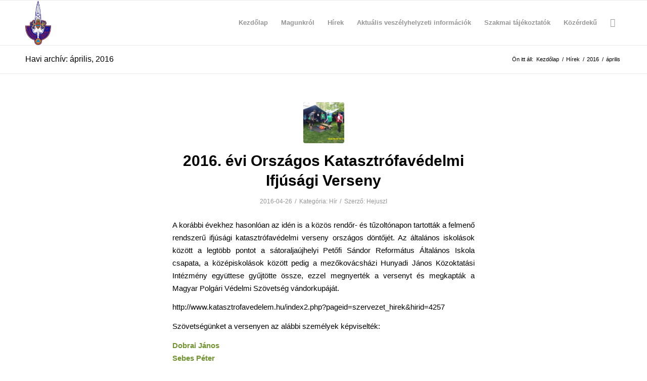

--- FILE ---
content_type: text/html; charset=UTF-8
request_url: https://fpvsz.hu/2016/04/
body_size: 89898
content:
<!DOCTYPE html>
<html lang="hu" class="html_stretched responsive av-preloader-disabled  html_header_top html_logo_left html_main_nav_header html_menu_right html_slim html_header_sticky html_header_shrinking html_mobile_menu_phone html_header_searchicon html_content_align_center html_header_unstick_top_disabled html_header_stretch_disabled html_av-overlay-side html_av-overlay-side-classic html_av-submenu-noclone html_entry_id_2647 av-cookies-no-cookie-consent av-no-preview av-default-lightbox html_text_menu_active av-mobile-menu-switch-default">
<head>
<meta charset="UTF-8" />
<meta name="robots" content="noindex, follow" />


<!-- mobile setting -->
<meta name="viewport" content="width=device-width, initial-scale=1">

<!-- Scripts/CSS and wp_head hook -->
<title>2016. április &#8211; Fővárosi Polgári Védelmi és Katasztrófavédelmi Szövets</title>
<meta name='robots' content='max-image-preview:large' />
<link rel='dns-prefetch' href='//fpvksz.hu' />
<link rel="alternate" type="application/rss+xml" title="Fővárosi Polgári Védelmi és Katasztrófavédelmi Szövets &raquo; hírcsatorna" href="https://fpvksz.hu/feed/" />
<link rel="alternate" type="application/rss+xml" title="Fővárosi Polgári Védelmi és Katasztrófavédelmi Szövets &raquo; hozzászólás hírcsatorna" href="https://fpvksz.hu/comments/feed/" />
<style id='wp-img-auto-sizes-contain-inline-css' type='text/css'>
img:is([sizes=auto i],[sizes^="auto," i]){contain-intrinsic-size:3000px 1500px}
/*# sourceURL=wp-img-auto-sizes-contain-inline-css */
</style>
<style id='wp-emoji-styles-inline-css' type='text/css'>

	img.wp-smiley, img.emoji {
		display: inline !important;
		border: none !important;
		box-shadow: none !important;
		height: 1em !important;
		width: 1em !important;
		margin: 0 0.07em !important;
		vertical-align: -0.1em !important;
		background: none !important;
		padding: 0 !important;
	}
/*# sourceURL=wp-emoji-styles-inline-css */
</style>
<style id='wp-block-library-inline-css' type='text/css'>
:root{--wp-block-synced-color:#7a00df;--wp-block-synced-color--rgb:122,0,223;--wp-bound-block-color:var(--wp-block-synced-color);--wp-editor-canvas-background:#ddd;--wp-admin-theme-color:#007cba;--wp-admin-theme-color--rgb:0,124,186;--wp-admin-theme-color-darker-10:#006ba1;--wp-admin-theme-color-darker-10--rgb:0,107,160.5;--wp-admin-theme-color-darker-20:#005a87;--wp-admin-theme-color-darker-20--rgb:0,90,135;--wp-admin-border-width-focus:2px}@media (min-resolution:192dpi){:root{--wp-admin-border-width-focus:1.5px}}.wp-element-button{cursor:pointer}:root .has-very-light-gray-background-color{background-color:#eee}:root .has-very-dark-gray-background-color{background-color:#313131}:root .has-very-light-gray-color{color:#eee}:root .has-very-dark-gray-color{color:#313131}:root .has-vivid-green-cyan-to-vivid-cyan-blue-gradient-background{background:linear-gradient(135deg,#00d084,#0693e3)}:root .has-purple-crush-gradient-background{background:linear-gradient(135deg,#34e2e4,#4721fb 50%,#ab1dfe)}:root .has-hazy-dawn-gradient-background{background:linear-gradient(135deg,#faaca8,#dad0ec)}:root .has-subdued-olive-gradient-background{background:linear-gradient(135deg,#fafae1,#67a671)}:root .has-atomic-cream-gradient-background{background:linear-gradient(135deg,#fdd79a,#004a59)}:root .has-nightshade-gradient-background{background:linear-gradient(135deg,#330968,#31cdcf)}:root .has-midnight-gradient-background{background:linear-gradient(135deg,#020381,#2874fc)}:root{--wp--preset--font-size--normal:16px;--wp--preset--font-size--huge:42px}.has-regular-font-size{font-size:1em}.has-larger-font-size{font-size:2.625em}.has-normal-font-size{font-size:var(--wp--preset--font-size--normal)}.has-huge-font-size{font-size:var(--wp--preset--font-size--huge)}.has-text-align-center{text-align:center}.has-text-align-left{text-align:left}.has-text-align-right{text-align:right}.has-fit-text{white-space:nowrap!important}#end-resizable-editor-section{display:none}.aligncenter{clear:both}.items-justified-left{justify-content:flex-start}.items-justified-center{justify-content:center}.items-justified-right{justify-content:flex-end}.items-justified-space-between{justify-content:space-between}.screen-reader-text{border:0;clip-path:inset(50%);height:1px;margin:-1px;overflow:hidden;padding:0;position:absolute;width:1px;word-wrap:normal!important}.screen-reader-text:focus{background-color:#ddd;clip-path:none;color:#444;display:block;font-size:1em;height:auto;left:5px;line-height:normal;padding:15px 23px 14px;text-decoration:none;top:5px;width:auto;z-index:100000}html :where(.has-border-color){border-style:solid}html :where([style*=border-top-color]){border-top-style:solid}html :where([style*=border-right-color]){border-right-style:solid}html :where([style*=border-bottom-color]){border-bottom-style:solid}html :where([style*=border-left-color]){border-left-style:solid}html :where([style*=border-width]){border-style:solid}html :where([style*=border-top-width]){border-top-style:solid}html :where([style*=border-right-width]){border-right-style:solid}html :where([style*=border-bottom-width]){border-bottom-style:solid}html :where([style*=border-left-width]){border-left-style:solid}html :where(img[class*=wp-image-]){height:auto;max-width:100%}:where(figure){margin:0 0 1em}html :where(.is-position-sticky){--wp-admin--admin-bar--position-offset:var(--wp-admin--admin-bar--height,0px)}@media screen and (max-width:600px){html :where(.is-position-sticky){--wp-admin--admin-bar--position-offset:0px}}

/*# sourceURL=wp-block-library-inline-css */
</style><style id='global-styles-inline-css' type='text/css'>
:root{--wp--preset--aspect-ratio--square: 1;--wp--preset--aspect-ratio--4-3: 4/3;--wp--preset--aspect-ratio--3-4: 3/4;--wp--preset--aspect-ratio--3-2: 3/2;--wp--preset--aspect-ratio--2-3: 2/3;--wp--preset--aspect-ratio--16-9: 16/9;--wp--preset--aspect-ratio--9-16: 9/16;--wp--preset--color--black: #000000;--wp--preset--color--cyan-bluish-gray: #abb8c3;--wp--preset--color--white: #ffffff;--wp--preset--color--pale-pink: #f78da7;--wp--preset--color--vivid-red: #cf2e2e;--wp--preset--color--luminous-vivid-orange: #ff6900;--wp--preset--color--luminous-vivid-amber: #fcb900;--wp--preset--color--light-green-cyan: #7bdcb5;--wp--preset--color--vivid-green-cyan: #00d084;--wp--preset--color--pale-cyan-blue: #8ed1fc;--wp--preset--color--vivid-cyan-blue: #0693e3;--wp--preset--color--vivid-purple: #9b51e0;--wp--preset--color--metallic-red: #b02b2c;--wp--preset--color--maximum-yellow-red: #edae44;--wp--preset--color--yellow-sun: #eeee22;--wp--preset--color--palm-leaf: #83a846;--wp--preset--color--aero: #7bb0e7;--wp--preset--color--old-lavender: #745f7e;--wp--preset--color--steel-teal: #5f8789;--wp--preset--color--raspberry-pink: #d65799;--wp--preset--color--medium-turquoise: #4ecac2;--wp--preset--gradient--vivid-cyan-blue-to-vivid-purple: linear-gradient(135deg,rgb(6,147,227) 0%,rgb(155,81,224) 100%);--wp--preset--gradient--light-green-cyan-to-vivid-green-cyan: linear-gradient(135deg,rgb(122,220,180) 0%,rgb(0,208,130) 100%);--wp--preset--gradient--luminous-vivid-amber-to-luminous-vivid-orange: linear-gradient(135deg,rgb(252,185,0) 0%,rgb(255,105,0) 100%);--wp--preset--gradient--luminous-vivid-orange-to-vivid-red: linear-gradient(135deg,rgb(255,105,0) 0%,rgb(207,46,46) 100%);--wp--preset--gradient--very-light-gray-to-cyan-bluish-gray: linear-gradient(135deg,rgb(238,238,238) 0%,rgb(169,184,195) 100%);--wp--preset--gradient--cool-to-warm-spectrum: linear-gradient(135deg,rgb(74,234,220) 0%,rgb(151,120,209) 20%,rgb(207,42,186) 40%,rgb(238,44,130) 60%,rgb(251,105,98) 80%,rgb(254,248,76) 100%);--wp--preset--gradient--blush-light-purple: linear-gradient(135deg,rgb(255,206,236) 0%,rgb(152,150,240) 100%);--wp--preset--gradient--blush-bordeaux: linear-gradient(135deg,rgb(254,205,165) 0%,rgb(254,45,45) 50%,rgb(107,0,62) 100%);--wp--preset--gradient--luminous-dusk: linear-gradient(135deg,rgb(255,203,112) 0%,rgb(199,81,192) 50%,rgb(65,88,208) 100%);--wp--preset--gradient--pale-ocean: linear-gradient(135deg,rgb(255,245,203) 0%,rgb(182,227,212) 50%,rgb(51,167,181) 100%);--wp--preset--gradient--electric-grass: linear-gradient(135deg,rgb(202,248,128) 0%,rgb(113,206,126) 100%);--wp--preset--gradient--midnight: linear-gradient(135deg,rgb(2,3,129) 0%,rgb(40,116,252) 100%);--wp--preset--font-size--small: 1rem;--wp--preset--font-size--medium: 1.125rem;--wp--preset--font-size--large: 1.75rem;--wp--preset--font-size--x-large: clamp(1.75rem, 3vw, 2.25rem);--wp--preset--spacing--20: 0.44rem;--wp--preset--spacing--30: 0.67rem;--wp--preset--spacing--40: 1rem;--wp--preset--spacing--50: 1.5rem;--wp--preset--spacing--60: 2.25rem;--wp--preset--spacing--70: 3.38rem;--wp--preset--spacing--80: 5.06rem;--wp--preset--shadow--natural: 6px 6px 9px rgba(0, 0, 0, 0.2);--wp--preset--shadow--deep: 12px 12px 50px rgba(0, 0, 0, 0.4);--wp--preset--shadow--sharp: 6px 6px 0px rgba(0, 0, 0, 0.2);--wp--preset--shadow--outlined: 6px 6px 0px -3px rgb(255, 255, 255), 6px 6px rgb(0, 0, 0);--wp--preset--shadow--crisp: 6px 6px 0px rgb(0, 0, 0);}:root { --wp--style--global--content-size: 800px;--wp--style--global--wide-size: 1130px; }:where(body) { margin: 0; }.wp-site-blocks > .alignleft { float: left; margin-right: 2em; }.wp-site-blocks > .alignright { float: right; margin-left: 2em; }.wp-site-blocks > .aligncenter { justify-content: center; margin-left: auto; margin-right: auto; }:where(.is-layout-flex){gap: 0.5em;}:where(.is-layout-grid){gap: 0.5em;}.is-layout-flow > .alignleft{float: left;margin-inline-start: 0;margin-inline-end: 2em;}.is-layout-flow > .alignright{float: right;margin-inline-start: 2em;margin-inline-end: 0;}.is-layout-flow > .aligncenter{margin-left: auto !important;margin-right: auto !important;}.is-layout-constrained > .alignleft{float: left;margin-inline-start: 0;margin-inline-end: 2em;}.is-layout-constrained > .alignright{float: right;margin-inline-start: 2em;margin-inline-end: 0;}.is-layout-constrained > .aligncenter{margin-left: auto !important;margin-right: auto !important;}.is-layout-constrained > :where(:not(.alignleft):not(.alignright):not(.alignfull)){max-width: var(--wp--style--global--content-size);margin-left: auto !important;margin-right: auto !important;}.is-layout-constrained > .alignwide{max-width: var(--wp--style--global--wide-size);}body .is-layout-flex{display: flex;}.is-layout-flex{flex-wrap: wrap;align-items: center;}.is-layout-flex > :is(*, div){margin: 0;}body .is-layout-grid{display: grid;}.is-layout-grid > :is(*, div){margin: 0;}body{padding-top: 0px;padding-right: 0px;padding-bottom: 0px;padding-left: 0px;}a:where(:not(.wp-element-button)){text-decoration: underline;}:root :where(.wp-element-button, .wp-block-button__link){background-color: #32373c;border-width: 0;color: #fff;font-family: inherit;font-size: inherit;font-style: inherit;font-weight: inherit;letter-spacing: inherit;line-height: inherit;padding-top: calc(0.667em + 2px);padding-right: calc(1.333em + 2px);padding-bottom: calc(0.667em + 2px);padding-left: calc(1.333em + 2px);text-decoration: none;text-transform: inherit;}.has-black-color{color: var(--wp--preset--color--black) !important;}.has-cyan-bluish-gray-color{color: var(--wp--preset--color--cyan-bluish-gray) !important;}.has-white-color{color: var(--wp--preset--color--white) !important;}.has-pale-pink-color{color: var(--wp--preset--color--pale-pink) !important;}.has-vivid-red-color{color: var(--wp--preset--color--vivid-red) !important;}.has-luminous-vivid-orange-color{color: var(--wp--preset--color--luminous-vivid-orange) !important;}.has-luminous-vivid-amber-color{color: var(--wp--preset--color--luminous-vivid-amber) !important;}.has-light-green-cyan-color{color: var(--wp--preset--color--light-green-cyan) !important;}.has-vivid-green-cyan-color{color: var(--wp--preset--color--vivid-green-cyan) !important;}.has-pale-cyan-blue-color{color: var(--wp--preset--color--pale-cyan-blue) !important;}.has-vivid-cyan-blue-color{color: var(--wp--preset--color--vivid-cyan-blue) !important;}.has-vivid-purple-color{color: var(--wp--preset--color--vivid-purple) !important;}.has-metallic-red-color{color: var(--wp--preset--color--metallic-red) !important;}.has-maximum-yellow-red-color{color: var(--wp--preset--color--maximum-yellow-red) !important;}.has-yellow-sun-color{color: var(--wp--preset--color--yellow-sun) !important;}.has-palm-leaf-color{color: var(--wp--preset--color--palm-leaf) !important;}.has-aero-color{color: var(--wp--preset--color--aero) !important;}.has-old-lavender-color{color: var(--wp--preset--color--old-lavender) !important;}.has-steel-teal-color{color: var(--wp--preset--color--steel-teal) !important;}.has-raspberry-pink-color{color: var(--wp--preset--color--raspberry-pink) !important;}.has-medium-turquoise-color{color: var(--wp--preset--color--medium-turquoise) !important;}.has-black-background-color{background-color: var(--wp--preset--color--black) !important;}.has-cyan-bluish-gray-background-color{background-color: var(--wp--preset--color--cyan-bluish-gray) !important;}.has-white-background-color{background-color: var(--wp--preset--color--white) !important;}.has-pale-pink-background-color{background-color: var(--wp--preset--color--pale-pink) !important;}.has-vivid-red-background-color{background-color: var(--wp--preset--color--vivid-red) !important;}.has-luminous-vivid-orange-background-color{background-color: var(--wp--preset--color--luminous-vivid-orange) !important;}.has-luminous-vivid-amber-background-color{background-color: var(--wp--preset--color--luminous-vivid-amber) !important;}.has-light-green-cyan-background-color{background-color: var(--wp--preset--color--light-green-cyan) !important;}.has-vivid-green-cyan-background-color{background-color: var(--wp--preset--color--vivid-green-cyan) !important;}.has-pale-cyan-blue-background-color{background-color: var(--wp--preset--color--pale-cyan-blue) !important;}.has-vivid-cyan-blue-background-color{background-color: var(--wp--preset--color--vivid-cyan-blue) !important;}.has-vivid-purple-background-color{background-color: var(--wp--preset--color--vivid-purple) !important;}.has-metallic-red-background-color{background-color: var(--wp--preset--color--metallic-red) !important;}.has-maximum-yellow-red-background-color{background-color: var(--wp--preset--color--maximum-yellow-red) !important;}.has-yellow-sun-background-color{background-color: var(--wp--preset--color--yellow-sun) !important;}.has-palm-leaf-background-color{background-color: var(--wp--preset--color--palm-leaf) !important;}.has-aero-background-color{background-color: var(--wp--preset--color--aero) !important;}.has-old-lavender-background-color{background-color: var(--wp--preset--color--old-lavender) !important;}.has-steel-teal-background-color{background-color: var(--wp--preset--color--steel-teal) !important;}.has-raspberry-pink-background-color{background-color: var(--wp--preset--color--raspberry-pink) !important;}.has-medium-turquoise-background-color{background-color: var(--wp--preset--color--medium-turquoise) !important;}.has-black-border-color{border-color: var(--wp--preset--color--black) !important;}.has-cyan-bluish-gray-border-color{border-color: var(--wp--preset--color--cyan-bluish-gray) !important;}.has-white-border-color{border-color: var(--wp--preset--color--white) !important;}.has-pale-pink-border-color{border-color: var(--wp--preset--color--pale-pink) !important;}.has-vivid-red-border-color{border-color: var(--wp--preset--color--vivid-red) !important;}.has-luminous-vivid-orange-border-color{border-color: var(--wp--preset--color--luminous-vivid-orange) !important;}.has-luminous-vivid-amber-border-color{border-color: var(--wp--preset--color--luminous-vivid-amber) !important;}.has-light-green-cyan-border-color{border-color: var(--wp--preset--color--light-green-cyan) !important;}.has-vivid-green-cyan-border-color{border-color: var(--wp--preset--color--vivid-green-cyan) !important;}.has-pale-cyan-blue-border-color{border-color: var(--wp--preset--color--pale-cyan-blue) !important;}.has-vivid-cyan-blue-border-color{border-color: var(--wp--preset--color--vivid-cyan-blue) !important;}.has-vivid-purple-border-color{border-color: var(--wp--preset--color--vivid-purple) !important;}.has-metallic-red-border-color{border-color: var(--wp--preset--color--metallic-red) !important;}.has-maximum-yellow-red-border-color{border-color: var(--wp--preset--color--maximum-yellow-red) !important;}.has-yellow-sun-border-color{border-color: var(--wp--preset--color--yellow-sun) !important;}.has-palm-leaf-border-color{border-color: var(--wp--preset--color--palm-leaf) !important;}.has-aero-border-color{border-color: var(--wp--preset--color--aero) !important;}.has-old-lavender-border-color{border-color: var(--wp--preset--color--old-lavender) !important;}.has-steel-teal-border-color{border-color: var(--wp--preset--color--steel-teal) !important;}.has-raspberry-pink-border-color{border-color: var(--wp--preset--color--raspberry-pink) !important;}.has-medium-turquoise-border-color{border-color: var(--wp--preset--color--medium-turquoise) !important;}.has-vivid-cyan-blue-to-vivid-purple-gradient-background{background: var(--wp--preset--gradient--vivid-cyan-blue-to-vivid-purple) !important;}.has-light-green-cyan-to-vivid-green-cyan-gradient-background{background: var(--wp--preset--gradient--light-green-cyan-to-vivid-green-cyan) !important;}.has-luminous-vivid-amber-to-luminous-vivid-orange-gradient-background{background: var(--wp--preset--gradient--luminous-vivid-amber-to-luminous-vivid-orange) !important;}.has-luminous-vivid-orange-to-vivid-red-gradient-background{background: var(--wp--preset--gradient--luminous-vivid-orange-to-vivid-red) !important;}.has-very-light-gray-to-cyan-bluish-gray-gradient-background{background: var(--wp--preset--gradient--very-light-gray-to-cyan-bluish-gray) !important;}.has-cool-to-warm-spectrum-gradient-background{background: var(--wp--preset--gradient--cool-to-warm-spectrum) !important;}.has-blush-light-purple-gradient-background{background: var(--wp--preset--gradient--blush-light-purple) !important;}.has-blush-bordeaux-gradient-background{background: var(--wp--preset--gradient--blush-bordeaux) !important;}.has-luminous-dusk-gradient-background{background: var(--wp--preset--gradient--luminous-dusk) !important;}.has-pale-ocean-gradient-background{background: var(--wp--preset--gradient--pale-ocean) !important;}.has-electric-grass-gradient-background{background: var(--wp--preset--gradient--electric-grass) !important;}.has-midnight-gradient-background{background: var(--wp--preset--gradient--midnight) !important;}.has-small-font-size{font-size: var(--wp--preset--font-size--small) !important;}.has-medium-font-size{font-size: var(--wp--preset--font-size--medium) !important;}.has-large-font-size{font-size: var(--wp--preset--font-size--large) !important;}.has-x-large-font-size{font-size: var(--wp--preset--font-size--x-large) !important;}
/*# sourceURL=global-styles-inline-css */
</style>

<link rel='stylesheet' id='avia-merged-styles-css' href='https://fpvksz.hu/wp-content/uploads/dynamic_avia/avia-merged-styles-97fdd5b4afa594f3b385d30030df87f7---692f60df982f9.css' type='text/css' media='all' />
<script type="text/javascript" src="https://fpvksz.hu/wp-includes/js/jquery/jquery.min.js?ver=3.7.1" id="jquery-core-js"></script>
<script type="text/javascript" src="https://fpvksz.hu/wp-includes/js/jquery/jquery-migrate.min.js?ver=3.4.1" id="jquery-migrate-js"></script>
<script type="text/javascript" src="https://fpvksz.hu/wp-content/uploads/dynamic_avia/avia-head-scripts-7972c19c7c64abca74a00b9799d45401---692f60df9c9e2.js" id="avia-head-scripts-js"></script>
<link rel="https://api.w.org/" href="https://fpvksz.hu/wp-json/" /><link rel="EditURI" type="application/rsd+xml" title="RSD" href="https://fpvksz.hu/xmlrpc.php?rsd" />
<meta name="generator" content="WordPress 6.9" />
<link rel="profile" href="https://gmpg.org/xfn/11" />
<link rel="alternate" type="application/rss+xml" title="Fővárosi Polgári Védelmi és Katasztrófavédelmi Szövets RSS2 Feed" href="https://fpvksz.hu/feed/" />
<link rel="pingback" href="https://fpvksz.hu/xmlrpc.php" />
<!--[if lt IE 9]><script src="https://fpvksz.hu/wp-content/themes/enfold/js/html5shiv.js"></script><![endif]-->


<!-- To speed up the rendering and to display the site as fast as possible to the user we include some styles and scripts for above the fold content inline -->
<script type="text/javascript">'use strict';var avia_is_mobile=!1;if(/Android|webOS|iPhone|iPad|iPod|BlackBerry|IEMobile|Opera Mini/i.test(navigator.userAgent)&&'ontouchstart' in document.documentElement){avia_is_mobile=!0;document.documentElement.className+=' avia_mobile '}
else{document.documentElement.className+=' avia_desktop '};document.documentElement.className+=' js_active ';(function(){var e=['-webkit-','-moz-','-ms-',''],n='',o=!1,a=!1;for(var t in e){if(e[t]+'transform' in document.documentElement.style){o=!0;n=e[t]+'transform'};if(e[t]+'perspective' in document.documentElement.style){a=!0}};if(o){document.documentElement.className+=' avia_transform '};if(a){document.documentElement.className+=' avia_transform3d '};if(typeof document.getElementsByClassName=='function'&&typeof document.documentElement.getBoundingClientRect=='function'&&avia_is_mobile==!1){if(n&&window.innerHeight>0){setTimeout(function(){var e=0,o={},a=0,t=document.getElementsByClassName('av-parallax'),i=window.pageYOffset||document.documentElement.scrollTop;for(e=0;e<t.length;e++){t[e].style.top='0px';o=t[e].getBoundingClientRect();a=Math.ceil((window.innerHeight+i-o.top)*0.3);t[e].style[n]='translate(0px, '+a+'px)';t[e].style.top='auto';t[e].className+=' enabled-parallax '}},50)}}})();</script><style type="text/css">
		@font-face {font-family: 'entypo-fontello'; font-weight: normal; font-style: normal; font-display: auto;
		src: url('https://fpvksz.hu/wp-content/themes/enfold/config-templatebuilder/avia-template-builder/assets/fonts/entypo-fontello.woff2') format('woff2'),
		url('https://fpvksz.hu/wp-content/themes/enfold/config-templatebuilder/avia-template-builder/assets/fonts/entypo-fontello.woff') format('woff'),
		url('https://fpvksz.hu/wp-content/themes/enfold/config-templatebuilder/avia-template-builder/assets/fonts/entypo-fontello.ttf') format('truetype'),
		url('https://fpvksz.hu/wp-content/themes/enfold/config-templatebuilder/avia-template-builder/assets/fonts/entypo-fontello.svg#entypo-fontello') format('svg'),
		url('https://fpvksz.hu/wp-content/themes/enfold/config-templatebuilder/avia-template-builder/assets/fonts/entypo-fontello.eot'),
		url('https://fpvksz.hu/wp-content/themes/enfold/config-templatebuilder/avia-template-builder/assets/fonts/entypo-fontello.eot?#iefix') format('embedded-opentype');
		} #top .avia-font-entypo-fontello, body .avia-font-entypo-fontello, html body [data-av_iconfont='entypo-fontello']:before{ font-family: 'entypo-fontello'; }
		</style>

<!--
Debugging Info for Theme support: 

Theme: Enfold
Version: 5.6.10
Installed: enfold
AviaFramework Version: 5.6
AviaBuilder Version: 5.3
aviaElementManager Version: 1.0.1
- - - - - - - - - - -
ChildTheme: Enfold Child
ChildTheme Version: 1.0
ChildTheme Installed: enfold

- - - - - - - - - - -
ML:64-PU:31-PLA:1
WP:6.9
Compress: CSS:all theme files - JS:all theme files
Updates: disabled
PLAu:1
-->
</head>

<body id="top" class="archive date wp-theme-enfold wp-child-theme-enfold-child stretched rtl_columns av-curtain-numeric avia-responsive-images-support" itemscope="itemscope" itemtype="https://schema.org/WebPage" >

	
	<div id='wrap_all'>

	
<header id='header' class='all_colors header_color light_bg_color  av_header_top av_logo_left av_main_nav_header av_menu_right av_slim av_header_sticky av_header_shrinking av_header_stretch_disabled av_mobile_menu_phone av_header_searchicon av_header_unstick_top_disabled av_bottom_nav_disabled  av_header_border_disabled' data-av_shrink_factor='50' role="banner" itemscope="itemscope" itemtype="https://schema.org/WPHeader" >

		<div  id='header_main' class='container_wrap container_wrap_logo'>

        <div class='container av-logo-container'><div class='inner-container'><span class='logo avia-standard-logo'><a href='https://fpvksz.hu/' class='' aria-label='Fővárosi Polgári Védelmi és Katasztrófavédelmi Szövets' ><img src="https://fpvksz.hu/wp-content/uploads/2024/02/logo_transzparens3-175x300.png" height="100" width="300" alt='Fővárosi Polgári Védelmi és Katasztrófavédelmi Szövets' title='' /></a></span><nav class='main_menu' data-selectname='Válasszon lapot'  role="navigation" itemscope="itemscope" itemtype="https://schema.org/SiteNavigationElement" ><div class="avia-menu av-main-nav-wrap"><ul role="menu" class="menu av-main-nav" id="avia-menu"><li role="menuitem" id="menu-item-361" class="menu-item menu-item-type-post_type menu-item-object-page menu-item-home menu-item-top-level menu-item-top-level-1"><a href="https://fpvksz.hu/" itemprop="url" tabindex="0"><span class="avia-bullet"></span><span class="avia-menu-text">Kezdőlap</span><span class="avia-menu-fx"><span class="avia-arrow-wrap"><span class="avia-arrow"></span></span></span></a></li>
<li role="menuitem" id="menu-item-360" class="menu-item menu-item-type-post_type menu-item-object-page menu-item-has-children menu-item-mega-parent  menu-item-top-level menu-item-top-level-2"><a href="https://fpvksz.hu/bemutatkozas/" itemprop="url" tabindex="0"><span class="avia-bullet"></span><span class="avia-menu-text">Magunkról</span><span class="avia-menu-fx"><span class="avia-arrow-wrap"><span class="avia-arrow"></span></span></span></a>
<div class='avia_mega_div avia_mega4 twelve units'>

<ul class="sub-menu">
	<li role="menuitem" id="menu-item-362" class="menu-item menu-item-type-post_type menu-item-object-page avia_mega_menu_columns_4 three units  avia_mega_menu_columns_first"><span class='mega_menu_title heading-color av-special-font'><a href='https://fpvksz.hu/bemutatkozas/'>Bemutatkozás</a></span></li>
	<li role="menuitem" id="menu-item-359" class="menu-item menu-item-type-post_type menu-item-object-page avia_mega_menu_columns_4 three units "><span class='mega_menu_title heading-color av-special-font'><a href='https://fpvksz.hu/elnokseg/'>Elnökség</a></span></li>
	<li role="menuitem" id="menu-item-363" class="menu-item menu-item-type-post_type menu-item-object-page avia_mega_menu_columns_4 three units "><span class='mega_menu_title heading-color av-special-font'><a href='https://fpvksz.hu/kapcsolat/'>Kapcsolat</a></span></li>
	<li role="menuitem" id="menu-item-358" class="menu-item menu-item-type-post_type menu-item-object-page avia_mega_menu_columns_4 three units avia_mega_menu_columns_last"><span class='mega_menu_title heading-color av-special-font'><a href='https://fpvksz.hu/partnereink-tamogatoink/'>Partnereink, támogatóink</a></span></li>
</ul>

</div>
</li>
<li role="menuitem" id="menu-item-367" class="menu-item menu-item-type-post_type menu-item-object-page current_page_parent menu-item-has-children menu-item-mega-parent  menu-item-top-level menu-item-top-level-3"><a href="https://fpvksz.hu/hirek/" itemprop="url" tabindex="0"><span class="avia-bullet"></span><span class="avia-menu-text">Hírek</span><span class="avia-menu-fx"><span class="avia-arrow-wrap"><span class="avia-arrow"></span></span></span></a>
<div class='avia_mega_div avia_mega3 nine units'>

<ul class="sub-menu">
	<li role="menuitem" id="menu-item-3337" class="menu-item menu-item-type-post_type menu-item-object-page current_page_parent avia_mega_menu_columns_3 three units  avia_mega_menu_columns_first"><span class='mega_menu_title heading-color av-special-font'><a href='https://fpvksz.hu/hirek/'>Hírek</a></span></li>
	<li role="menuitem" id="menu-item-3336" class="menu-item menu-item-type-post_type menu-item-object-page avia_mega_menu_columns_3 three units "><span class='mega_menu_title heading-color av-special-font'><a href='https://fpvksz.hu/galeria/'>Galériák</a></span></li>
	<li role="menuitem" id="menu-item-3469" class="menu-item menu-item-type-post_type menu-item-object-page avia_mega_menu_columns_3 three units avia_mega_menu_columns_last"><span class='mega_menu_title heading-color av-special-font'><a href='https://fpvksz.hu/hirek-2/'>Elhunyt bajtársaink</a></span></li>
</ul>

</div>
</li>
<li role="menuitem" id="menu-item-366" class="menu-item menu-item-type-post_type menu-item-object-page menu-item-top-level menu-item-top-level-4"><a href="https://fpvksz.hu/aktualis-veszhelyzeti-informaciok/" itemprop="url" tabindex="0"><span class="avia-bullet"></span><span class="avia-menu-text">Aktuális veszélyhelyzeti információk</span><span class="avia-menu-fx"><span class="avia-arrow-wrap"><span class="avia-arrow"></span></span></span></a></li>
<li role="menuitem" id="menu-item-447" class="menu-item menu-item-type-post_type menu-item-object-page menu-item-has-children menu-item-mega-parent  menu-item-top-level menu-item-top-level-5"><a href="https://fpvksz.hu/polgari-vedelmi-tajekoztatok/" itemprop="url" tabindex="0"><span class="avia-bullet"></span><span class="avia-menu-text">Szakmai tájékoztatók</span><span class="avia-menu-fx"><span class="avia-arrow-wrap"><span class="avia-arrow"></span></span></span></a>
<div class='avia_mega_div avia_mega4 twelve units'>

<ul class="sub-menu">
	<li role="menuitem" id="menu-item-3340" class="menu-item menu-item-type-post_type menu-item-object-page avia_mega_menu_columns_4 three units  avia_mega_menu_columns_first"><span class='mega_menu_title heading-color av-special-font'><a href='https://fpvksz.hu/polgari-vedelmi-tajekoztatok/'>Polgári védelmi tájékoztatók</a></span></li>
	<li role="menuitem" id="menu-item-3341" class="menu-item menu-item-type-post_type menu-item-object-page avia_mega_menu_columns_4 three units "><span class='mega_menu_title heading-color av-special-font'><a href='https://fpvksz.hu/polgari-vedelmi-tajekoztatok-2/'>Sziréna jelzések</a></span></li>
	<li role="menuitem" id="menu-item-3338" class="menu-item menu-item-type-post_type menu-item-object-page avia_mega_menu_columns_4 three units "><span class='mega_menu_title heading-color av-special-font'><a href='https://fpvksz.hu/gyakorlatok/'>Gyakorlatok</a></span></li>
	<li role="menuitem" id="menu-item-3339" class="menu-item menu-item-type-post_type menu-item-object-page avia_mega_menu_columns_4 three units avia_mega_menu_columns_last"><span class='mega_menu_title heading-color av-special-font'><a href='https://fpvksz.hu/ifjusagi-verseny/'>Ifjúsági verseny</a></span></li>
</ul>

</div>
</li>
<li role="menuitem" id="menu-item-3367" class="menu-item menu-item-type-post_type menu-item-object-page menu-item-has-children menu-item-mega-parent  menu-item-top-level menu-item-top-level-6"><a href="https://fpvksz.hu/altalanos_kozeteteli_lista/" itemprop="url" tabindex="0"><span class="avia-bullet"></span><span class="avia-menu-text">Közérdekű</span><span class="avia-menu-fx"><span class="avia-arrow-wrap"><span class="avia-arrow"></span></span></span></a>
<div class='avia_mega_div avia_mega2 six units'>

<ul class="sub-menu">
	<li role="menuitem" id="menu-item-3366" class="menu-item menu-item-type-post_type menu-item-object-page avia_mega_menu_columns_2 three units  avia_mega_menu_columns_first"><span class='mega_menu_title heading-color av-special-font'><a href='https://fpvksz.hu/dokumentumok/'>Dokumentumok</a></span></li>
	<li role="menuitem" id="menu-item-3389" class="menu-item menu-item-type-post_type menu-item-object-page avia_mega_menu_columns_2 three units avia_mega_menu_columns_last"><span class='mega_menu_title heading-color av-special-font'><a href='https://fpvksz.hu/altalanos_kozeteteli_lista/'>Általános közétételi lista</a></span></li>
</ul>

</div>
</li>
<li id="menu-item-search" class="noMobile menu-item menu-item-search-dropdown menu-item-avia-special" role="menuitem"><a aria-label="Keresés" href="?s=" rel="nofollow" data-avia-search-tooltip="

&lt;form role=&quot;search&quot; action=&quot;https://fpvksz.hu/&quot; id=&quot;searchform&quot; method=&quot;get&quot; class=&quot;&quot;&gt;
	&lt;div&gt;
		&lt;input type=&quot;submit&quot; value=&quot;&quot; id=&quot;searchsubmit&quot; class=&quot;button avia-font-entypo-fontello&quot; /&gt;
		&lt;input type=&quot;text&quot; id=&quot;s&quot; name=&quot;s&quot; value=&quot;&quot; placeholder='Keresés' /&gt;
			&lt;/div&gt;
&lt;/form&gt;
" aria-hidden='false' data-av_icon='' data-av_iconfont='entypo-fontello'><span class="avia_hidden_link_text">Keresés</span></a></li><li class="av-burger-menu-main menu-item-avia-special " role="menuitem">
	        			<a href="#" aria-label="Menu" aria-hidden="false">
							<span class="av-hamburger av-hamburger--spin av-js-hamburger">
								<span class="av-hamburger-box">
						          <span class="av-hamburger-inner"></span>
						          <strong>Menu</strong>
								</span>
							</span>
							<span class="avia_hidden_link_text">Menu</span>
						</a>
	        		   </li></ul></div></nav></div> </div> 
		<!-- end container_wrap-->
		</div>
<div class="header_bg"></div>
<!-- end header -->
</header>

	<div id='main' class='all_colors' data-scroll-offset='88'>

	<div class='stretch_full container_wrap alternate_color light_bg_color title_container'><div class='container'><h1 class='main-title entry-title '>Havi archív: április, 2016</h1><div class="breadcrumb breadcrumbs avia-breadcrumbs"><div class="breadcrumb-trail" ><span class="trail-before"><span class="breadcrumb-title">Ön itt áll:</span></span> <span  itemscope="itemscope" itemtype="https://schema.org/BreadcrumbList" ><span  itemscope="itemscope" itemtype="https://schema.org/ListItem" itemprop="itemListElement" ><a itemprop="url" href="https://fpvksz.hu" title="Fővárosi Polgári Védelmi és Katasztrófavédelmi Szövets" rel="home" class="trail-begin"><span itemprop="name">Kezdőlap</span></a><span itemprop="position" class="hidden">1</span></span></span> <span class="sep">/</span> <span  itemscope="itemscope" itemtype="https://schema.org/BreadcrumbList" ><span  itemscope="itemscope" itemtype="https://schema.org/ListItem" itemprop="itemListElement" ><a itemprop="url" href="https://fpvksz.hu/hirek/" title="Hírek"><span itemprop="name">Hírek</span></a><span itemprop="position" class="hidden">2</span></span></span> <span class="sep">/</span> <span  itemscope="itemscope" itemtype="https://schema.org/BreadcrumbList" ><span  itemscope="itemscope" itemtype="https://schema.org/ListItem" itemprop="itemListElement" ><a itemprop="url" href="https://fpvksz.hu/2016/" title="2016"><span itemprop="name">2016</span></a><span itemprop="position" class="hidden">3</span></span></span> <span class="sep">/</span> <span class="trail-end">április</span></div></div></div></div>
		<div class='container_wrap container_wrap_first main_color fullsize'>

			<div class='container template-blog '>

				<main class='content av-content-full alpha units av-main-archive'  role="main" itemprop="mainContentOfPage" itemscope="itemscope" itemtype="https://schema.org/Blog" >

					<article class="post-entry post-entry-type-standard post-entry-2647 post-loop-1 post-parity-odd single-small with-slider post-2647 post type-post status-publish format-standard has-post-thumbnail hentry category-news"  itemscope="itemscope" itemtype="https://schema.org/BlogPosting" itemprop="blogPost" ><div class="blog-meta"><a href='https://fpvksz.hu/2016/04/26/2016-evi-orszagos-katasztrofavedelmi-ifjusagi-verseny/' class='small-preview'  title="SAM_2734"   itemprop="image" itemscope="itemscope" itemtype="https://schema.org/ImageObject" ><img loading="lazy" width="180" height="180" src="https://fpvksz.hu/wp-content/uploads/2016/04/SAM_2734-180x180.jpg" class="wp-image-1012 avia-img-lazy-loading-1012 attachment-square size-square wp-post-image" alt="" decoding="async" srcset="https://fpvksz.hu/wp-content/uploads/2016/04/SAM_2734-180x180.jpg 180w, https://fpvksz.hu/wp-content/uploads/2016/04/SAM_2734-80x80.jpg 80w, https://fpvksz.hu/wp-content/uploads/2016/04/SAM_2734-36x36.jpg 36w" sizes="(max-width: 180px) 100vw, 180px" /><span class="iconfont" aria-hidden='true' data-av_icon='' data-av_iconfont='entypo-fontello'></span></a></div><div class='entry-content-wrapper clearfix standard-content'><header class="entry-content-header"><h2 class='post-title entry-title '  itemprop="headline" ><a href="https://fpvksz.hu/2016/04/26/2016-evi-orszagos-katasztrofavedelmi-ifjusagi-verseny/" rel="bookmark" title="Permanent Link: 2016. évi Országos Katasztrófavédelmi Ifjúsági Verseny">2016. évi Országos Katasztrófavédelmi Ifjúsági Verseny<span class="post-format-icon minor-meta"></span></a></h2><span class="post-meta-infos"><time class="date-container minor-meta updated"  itemprop="datePublished" datetime="2016-04-26T10:52:06+01:00" >2016-04-26</time><span class="text-sep">/</span><span class="blog-categories minor-meta">Kategória: <a href="https://fpvksz.hu/category/news/" rel="tag">Hír</a></span><span class="text-sep">/</span><span class="blog-author minor-meta">Szerző: <span class="entry-author-link"  itemprop="author" ><span class="author"><span class="fn"><a href="https://fpvksz.hu/author/hejuszi/" title="HejuszI bejegyzése" rel="author">HejuszI</a></span></span></span></span></span></header><div class="entry-content"  itemprop="text" ><p>A korábbi évekhez hasonlóan az idén is a közös rendőr- és tűzoltónapon tartották a felmenő rendszerű ifjúsági katasztrófavédelmi verseny országos döntőjét. Az általános iskolások között a legtöbb pontot a sátoraljaújhelyi Petőfi Sándor Református Általános Iskola csapata, a középiskolások között pedig a mezőkovácsházi Hunyadi János Közoktatási Intézmény együttese gyűjtötte össze, ezzel megnyerték a versenyt és megkapták a Magyar Polgári Védelmi Szövetség vándorkupáját.</p>
<p>http://www.katasztrofavedelem.hu/index2.php?pageid=szervezet_hirek&#038;hirid=4257</p>
<p>Szövetségünket a versenyen az alábbi személyek képviselték:</p>
<p><strong>Dobrai János<br />
<strong>Sebes Péter<br />
<strong>Sipos András<br />
<strong>Puzder Attila<br />
<strong>Vid Gábor<br />
<strong>Hardy Vajk<br />
<strong>Józsa Gáborné<br />
<strong>Valent Istvánné<br />
<strong>Jekelfalussy Margit<br />
<strong>Liebe Mária<br />
<strong>Mischinger Gábor<br />
<strong>Berta György<br />
<strong>Mészáros Etelka<br />
<strong>Szilárgyi Balázs</strong></strong></strong></strong></strong></strong></strong></strong></strong></strong></strong></strong></strong></strong></p>

		<style type="text/css">
			#gallery-1 {
				margin: auto;
			}
			#gallery-1 .gallery-item {
				float: left;
				margin-top: 10px;
				text-align: center;
				width: 25%;
			}
			#gallery-1 img {
				border: 2px solid #cfcfcf;
			}
			#gallery-1 .gallery-caption {
				margin-left: 0;
			}
			/* see gallery_shortcode() in wp-includes/media.php */
		</style>
		<div id='gallery-1' class='gallery galleryid-2647 gallery-columns-4 gallery-size-large'><dl class='gallery-item'>
			<dt class='gallery-icon landscape'>
				<a href='https://fpvksz.hu/olympus-digital-camera-29/'><img fetchpriority="high" decoding="async" width="640" height="480" src="https://fpvksz.hu/wp-content/uploads/2015/04/P4220039.jpg" class="attachment-large size-large" alt="" srcset="https://fpvksz.hu/wp-content/uploads/2015/04/P4220039.jpg 640w, https://fpvksz.hu/wp-content/uploads/2015/04/P4220039-300x225.jpg 300w" sizes="(max-width: 640px) 100vw, 640px" /></a>
			</dt></dl><dl class='gallery-item'>
			<dt class='gallery-icon landscape'>
				<a href='https://fpvksz.hu/www-tvn-hu_b800720e05ebc2c1eccb6263561f39a6/'><img decoding="async" width="420" height="322" src="https://fpvksz.hu/wp-content/uploads/2015/05/www.tvn_.hu_b800720e05ebc2c1eccb6263561f39a6.jpg" class="attachment-large size-large" alt="" srcset="https://fpvksz.hu/wp-content/uploads/2015/05/www.tvn_.hu_b800720e05ebc2c1eccb6263561f39a6.jpg 420w, https://fpvksz.hu/wp-content/uploads/2015/05/www.tvn_.hu_b800720e05ebc2c1eccb6263561f39a6-300x230.jpg 300w" sizes="(max-width: 420px) 100vw, 420px" /></a>
			</dt></dl><dl class='gallery-item'>
			<dt class='gallery-icon landscape'>
				<a href='https://fpvksz.hu/dsc_7104/'><img loading="lazy" decoding="async" width="640" height="426" src="https://fpvksz.hu/wp-content/uploads/2015/05/DSC_7104.jpg" class="attachment-large size-large" alt="" srcset="https://fpvksz.hu/wp-content/uploads/2015/05/DSC_7104.jpg 640w, https://fpvksz.hu/wp-content/uploads/2015/05/DSC_7104-300x200.jpg 300w" sizes="auto, (max-width: 640px) 100vw, 640px" /></a>
			</dt></dl><dl class='gallery-item'>
			<dt class='gallery-icon landscape'>
				<a href='https://fpvksz.hu/dsc_7105/'><img loading="lazy" decoding="async" width="640" height="426" src="https://fpvksz.hu/wp-content/uploads/2015/05/DSC_7105.jpg" class="attachment-large size-large" alt="" srcset="https://fpvksz.hu/wp-content/uploads/2015/05/DSC_7105.jpg 640w, https://fpvksz.hu/wp-content/uploads/2015/05/DSC_7105-300x200.jpg 300w" sizes="auto, (max-width: 640px) 100vw, 640px" /></a>
			</dt></dl><br style="clear: both" /><dl class='gallery-item'>
			<dt class='gallery-icon landscape'>
				<a href='https://fpvksz.hu/dsc_7109/'><img loading="lazy" decoding="async" width="640" height="426" src="https://fpvksz.hu/wp-content/uploads/2015/05/DSC_7109.jpg" class="attachment-large size-large" alt="" srcset="https://fpvksz.hu/wp-content/uploads/2015/05/DSC_7109.jpg 640w, https://fpvksz.hu/wp-content/uploads/2015/05/DSC_7109-300x200.jpg 300w" sizes="auto, (max-width: 640px) 100vw, 640px" /></a>
			</dt></dl><dl class='gallery-item'>
			<dt class='gallery-icon landscape'>
				<a href='https://fpvksz.hu/dsc_7112/'><img loading="lazy" decoding="async" width="640" height="426" src="https://fpvksz.hu/wp-content/uploads/2015/05/DSC_7112.jpg" class="attachment-large size-large" alt="" srcset="https://fpvksz.hu/wp-content/uploads/2015/05/DSC_7112.jpg 640w, https://fpvksz.hu/wp-content/uploads/2015/05/DSC_7112-300x200.jpg 300w" sizes="auto, (max-width: 640px) 100vw, 640px" /></a>
			</dt></dl><dl class='gallery-item'>
			<dt class='gallery-icon landscape'>
				<a href='https://fpvksz.hu/dsc_7113/'><img loading="lazy" decoding="async" width="640" height="426" src="https://fpvksz.hu/wp-content/uploads/2015/05/DSC_7113.jpg" class="attachment-large size-large" alt="" srcset="https://fpvksz.hu/wp-content/uploads/2015/05/DSC_7113.jpg 640w, https://fpvksz.hu/wp-content/uploads/2015/05/DSC_7113-300x200.jpg 300w" sizes="auto, (max-width: 640px) 100vw, 640px" /></a>
			</dt></dl><dl class='gallery-item'>
			<dt class='gallery-icon portrait'>
				<a href='https://fpvksz.hu/dsc_7115/'><img loading="lazy" decoding="async" width="426" height="640" src="https://fpvksz.hu/wp-content/uploads/2015/05/DSC_7115.jpg" class="attachment-large size-large" alt="" srcset="https://fpvksz.hu/wp-content/uploads/2015/05/DSC_7115.jpg 426w, https://fpvksz.hu/wp-content/uploads/2015/05/DSC_7115-200x300.jpg 200w" sizes="auto, (max-width: 426px) 100vw, 426px" /></a>
			</dt></dl><br style="clear: both" /><dl class='gallery-item'>
			<dt class='gallery-icon landscape'>
				<a href='https://fpvksz.hu/dsc_7116/'><img loading="lazy" decoding="async" width="640" height="426" src="https://fpvksz.hu/wp-content/uploads/2015/05/DSC_7116.jpg" class="attachment-large size-large" alt="" srcset="https://fpvksz.hu/wp-content/uploads/2015/05/DSC_7116.jpg 640w, https://fpvksz.hu/wp-content/uploads/2015/05/DSC_7116-300x200.jpg 300w" sizes="auto, (max-width: 640px) 100vw, 640px" /></a>
			</dt></dl><dl class='gallery-item'>
			<dt class='gallery-icon landscape'>
				<a href='https://fpvksz.hu/dsc_7119/'><img loading="lazy" decoding="async" width="640" height="426" src="https://fpvksz.hu/wp-content/uploads/2015/05/DSC_7119.jpg" class="attachment-large size-large" alt="" srcset="https://fpvksz.hu/wp-content/uploads/2015/05/DSC_7119.jpg 640w, https://fpvksz.hu/wp-content/uploads/2015/05/DSC_7119-300x200.jpg 300w" sizes="auto, (max-width: 640px) 100vw, 640px" /></a>
			</dt></dl><dl class='gallery-item'>
			<dt class='gallery-icon portrait'>
				<a href='https://fpvksz.hu/dsc_7120/'><img loading="lazy" decoding="async" width="426" height="640" src="https://fpvksz.hu/wp-content/uploads/2015/05/DSC_7120.jpg" class="attachment-large size-large" alt="" srcset="https://fpvksz.hu/wp-content/uploads/2015/05/DSC_7120.jpg 426w, https://fpvksz.hu/wp-content/uploads/2015/05/DSC_7120-200x300.jpg 200w" sizes="auto, (max-width: 426px) 100vw, 426px" /></a>
			</dt></dl><dl class='gallery-item'>
			<dt class='gallery-icon landscape'>
				<a href='https://fpvksz.hu/dsc_7121/'><img loading="lazy" decoding="async" width="640" height="426" src="https://fpvksz.hu/wp-content/uploads/2015/05/DSC_7121.jpg" class="attachment-large size-large" alt="" srcset="https://fpvksz.hu/wp-content/uploads/2015/05/DSC_7121.jpg 640w, https://fpvksz.hu/wp-content/uploads/2015/05/DSC_7121-300x200.jpg 300w" sizes="auto, (max-width: 640px) 100vw, 640px" /></a>
			</dt></dl><br style="clear: both" /><dl class='gallery-item'>
			<dt class='gallery-icon landscape'>
				<a href='https://fpvksz.hu/dsc_7122/'><img loading="lazy" decoding="async" width="640" height="426" src="https://fpvksz.hu/wp-content/uploads/2015/05/DSC_7122.jpg" class="attachment-large size-large" alt="" srcset="https://fpvksz.hu/wp-content/uploads/2015/05/DSC_7122.jpg 640w, https://fpvksz.hu/wp-content/uploads/2015/05/DSC_7122-300x200.jpg 300w" sizes="auto, (max-width: 640px) 100vw, 640px" /></a>
			</dt></dl><dl class='gallery-item'>
			<dt class='gallery-icon landscape'>
				<a href='https://fpvksz.hu/dsc_7123/'><img loading="lazy" decoding="async" width="640" height="426" src="https://fpvksz.hu/wp-content/uploads/2015/05/DSC_7123.jpg" class="attachment-large size-large" alt="" srcset="https://fpvksz.hu/wp-content/uploads/2015/05/DSC_7123.jpg 640w, https://fpvksz.hu/wp-content/uploads/2015/05/DSC_7123-300x200.jpg 300w" sizes="auto, (max-width: 640px) 100vw, 640px" /></a>
			</dt></dl><dl class='gallery-item'>
			<dt class='gallery-icon portrait'>
				<a href='https://fpvksz.hu/dsc_7125/'><img loading="lazy" decoding="async" width="426" height="640" src="https://fpvksz.hu/wp-content/uploads/2015/05/DSC_7125.jpg" class="attachment-large size-large" alt="" srcset="https://fpvksz.hu/wp-content/uploads/2015/05/DSC_7125.jpg 426w, https://fpvksz.hu/wp-content/uploads/2015/05/DSC_7125-200x300.jpg 200w" sizes="auto, (max-width: 426px) 100vw, 426px" /></a>
			</dt></dl><dl class='gallery-item'>
			<dt class='gallery-icon landscape'>
				<a href='https://fpvksz.hu/dsc_7126/'><img loading="lazy" decoding="async" width="640" height="426" src="https://fpvksz.hu/wp-content/uploads/2015/05/DSC_7126.jpg" class="attachment-large size-large" alt="" srcset="https://fpvksz.hu/wp-content/uploads/2015/05/DSC_7126.jpg 640w, https://fpvksz.hu/wp-content/uploads/2015/05/DSC_7126-300x200.jpg 300w" sizes="auto, (max-width: 640px) 100vw, 640px" /></a>
			</dt></dl><br style="clear: both" /><dl class='gallery-item'>
			<dt class='gallery-icon landscape'>
				<a href='https://fpvksz.hu/dsc_7133/'><img loading="lazy" decoding="async" width="640" height="426" src="https://fpvksz.hu/wp-content/uploads/2015/05/DSC_7133.jpg" class="attachment-large size-large" alt="" srcset="https://fpvksz.hu/wp-content/uploads/2015/05/DSC_7133.jpg 640w, https://fpvksz.hu/wp-content/uploads/2015/05/DSC_7133-300x200.jpg 300w" sizes="auto, (max-width: 640px) 100vw, 640px" /></a>
			</dt></dl><dl class='gallery-item'>
			<dt class='gallery-icon landscape'>
				<a href='https://fpvksz.hu/dsc_7134/'><img loading="lazy" decoding="async" width="640" height="426" src="https://fpvksz.hu/wp-content/uploads/2015/05/DSC_7134.jpg" class="attachment-large size-large" alt="" srcset="https://fpvksz.hu/wp-content/uploads/2015/05/DSC_7134.jpg 640w, https://fpvksz.hu/wp-content/uploads/2015/05/DSC_7134-300x200.jpg 300w" sizes="auto, (max-width: 640px) 100vw, 640px" /></a>
			</dt></dl><dl class='gallery-item'>
			<dt class='gallery-icon landscape'>
				<a href='https://fpvksz.hu/dsc_7139/'><img loading="lazy" decoding="async" width="640" height="426" src="https://fpvksz.hu/wp-content/uploads/2015/05/DSC_7139.jpg" class="attachment-large size-large" alt="" srcset="https://fpvksz.hu/wp-content/uploads/2015/05/DSC_7139.jpg 640w, https://fpvksz.hu/wp-content/uploads/2015/05/DSC_7139-300x200.jpg 300w" sizes="auto, (max-width: 640px) 100vw, 640px" /></a>
			</dt></dl><dl class='gallery-item'>
			<dt class='gallery-icon landscape'>
				<a href='https://fpvksz.hu/dsc_7141/'><img loading="lazy" decoding="async" width="640" height="426" src="https://fpvksz.hu/wp-content/uploads/2015/05/DSC_7141.jpg" class="attachment-large size-large" alt="" srcset="https://fpvksz.hu/wp-content/uploads/2015/05/DSC_7141.jpg 640w, https://fpvksz.hu/wp-content/uploads/2015/05/DSC_7141-300x200.jpg 300w" sizes="auto, (max-width: 640px) 100vw, 640px" /></a>
			</dt></dl><br style="clear: both" /><dl class='gallery-item'>
			<dt class='gallery-icon landscape'>
				<a href='https://fpvksz.hu/dsc_7142/'><img loading="lazy" decoding="async" width="640" height="426" src="https://fpvksz.hu/wp-content/uploads/2015/05/DSC_7142.jpg" class="attachment-large size-large" alt="" srcset="https://fpvksz.hu/wp-content/uploads/2015/05/DSC_7142.jpg 640w, https://fpvksz.hu/wp-content/uploads/2015/05/DSC_7142-300x200.jpg 300w" sizes="auto, (max-width: 640px) 100vw, 640px" /></a>
			</dt></dl><dl class='gallery-item'>
			<dt class='gallery-icon landscape'>
				<a href='https://fpvksz.hu/dsc_7144/'><img loading="lazy" decoding="async" width="640" height="426" src="https://fpvksz.hu/wp-content/uploads/2015/05/DSC_7144.jpg" class="attachment-large size-large" alt="" srcset="https://fpvksz.hu/wp-content/uploads/2015/05/DSC_7144.jpg 640w, https://fpvksz.hu/wp-content/uploads/2015/05/DSC_7144-300x200.jpg 300w" sizes="auto, (max-width: 640px) 100vw, 640px" /></a>
			</dt></dl>
			<br style='clear: both' />
		</div>

</div><footer class="entry-footer"></footer><div class='post_delimiter'></div></div><div class="post_author_timeline"></div><span class='hidden'>
				<span class='av-structured-data'  itemprop="image" itemscope="itemscope" itemtype="https://schema.org/ImageObject" >
						<span itemprop='url'>https://fpvksz.hu/wp-content/uploads/2016/04/SAM_2734.jpg</span>
						<span itemprop='height'>768</span>
						<span itemprop='width'>1024</span>
				</span>
				<span class='av-structured-data'  itemprop="publisher" itemtype="https://schema.org/Organization" itemscope="itemscope" >
						<span itemprop='name'>HejuszI</span>
						<span itemprop='logo' itemscope itemtype='https://schema.org/ImageObject'>
							<span itemprop='url'>https://fpvksz.hu/wp-content/uploads/2024/02/logo_transzparens3-175x300.png</span>
						</span>
				</span><span class='av-structured-data'  itemprop="author" itemscope="itemscope" itemtype="https://schema.org/Person" ><span itemprop='name'>HejuszI</span></span><span class='av-structured-data'  itemprop="datePublished" datetime="2016-04-26T10:52:06+01:00" >2016-04-26 10:52:06</span><span class='av-structured-data'  itemprop="dateModified" itemtype="https://schema.org/dateModified" >2025-04-16 18:19:08</span><span class='av-structured-data'  itemprop="mainEntityOfPage" itemtype="https://schema.org/mainEntityOfPage" ><span itemprop='name'>2016. évi Országos Katasztrófavédelmi Ifjúsági Verseny</span></span></span></article><article class="post-entry post-entry-type-standard post-entry-2646 post-loop-2 post-parity-even post-entry-last single-small with-slider post-2646 post type-post status-publish format-standard has-post-thumbnail hentry category-news"  itemscope="itemscope" itemtype="https://schema.org/BlogPosting" itemprop="blogPost" ><div class="blog-meta"><a href='https://fpvksz.hu/2016/04/20/2016-evi-fovarosi-katasztrofavedelmi-ifjusagi-verseny/' class='small-preview'  title="SAM_2700"   itemprop="image" itemscope="itemscope" itemtype="https://schema.org/ImageObject" ><img width="180" height="180" src="https://fpvksz.hu/wp-content/uploads/2016/04/SAM_2700-180x180.jpg" class="wp-image-1043 avia-img-lazy-loading-1043 attachment-square size-square wp-post-image" alt="" decoding="async" loading="lazy" srcset="https://fpvksz.hu/wp-content/uploads/2016/04/SAM_2700-180x180.jpg 180w, https://fpvksz.hu/wp-content/uploads/2016/04/SAM_2700-80x80.jpg 80w, https://fpvksz.hu/wp-content/uploads/2016/04/SAM_2700-36x36.jpg 36w" sizes="auto, (max-width: 180px) 100vw, 180px" /><span class="iconfont" aria-hidden='true' data-av_icon='' data-av_iconfont='entypo-fontello'></span></a></div><div class='entry-content-wrapper clearfix standard-content'><header class="entry-content-header"><h2 class='post-title entry-title '  itemprop="headline" ><a href="https://fpvksz.hu/2016/04/20/2016-evi-fovarosi-katasztrofavedelmi-ifjusagi-verseny/" rel="bookmark" title="Permanent Link: 2016. évi Fővárosi Katasztrófavédelmi Ifjúsági Verseny">2016. évi Fővárosi Katasztrófavédelmi Ifjúsági Verseny<span class="post-format-icon minor-meta"></span></a></h2><span class="post-meta-infos"><time class="date-container minor-meta updated"  itemprop="datePublished" datetime="2016-04-20T09:56:06+01:00" >2016-04-20</time><span class="text-sep">/</span><span class="blog-categories minor-meta">Kategória: <a href="https://fpvksz.hu/category/news/" rel="tag">Hír</a></span><span class="text-sep">/</span><span class="blog-author minor-meta">Szerző: <span class="entry-author-link"  itemprop="author" ><span class="author"><span class="fn"><a href="https://fpvksz.hu/author/hejuszi/" title="HejuszI bejegyzése" rel="author">HejuszI</a></span></span></span></span></span></header><div class="entry-content"  itemprop="text" ><p><strong>Negyvenegy csapat versengett a legjobbnak járó kupáért a Fővárosi Katasztrófavédelmi Ifjúsági Versenyen!</strong></p>
<p>Szövetségünket a versenyen az alábbi személyek képviselték:</p>
<p><strong>Sebes Péter</strong><br />
<strong>Sipos András</strong><br />
<strong>Puzder Attila</strong><br />
<strong>Babán József</strong><br />
<strong>Vid Gábor</strong><br />
<strong>Turcsán Zoltán</strong><br />
<strong>Józsa Gáborné</strong><br />
<strong>Valent Istvánné</strong><br />
<strong>Jekelfalussy Margit<br />
<strong>Liebe Mária<br />
<strong>Mischinger Gábor<br />
<strong>Berta György<br />
<strong>Mészáros Etelka<br />
<strong>Szilárgyi Balázs<br />
<strong>Bauch Dániel<br />
<strong>Kertész Bendegúz<br />
<strong>Boros Tamás</strong></strong></strong></strong></strong></strong></strong></strong></strong></p>
<p><a href="http://fovaros.katasztrofavedelem.hu/hirek/4681-negyvenegy-csapat-versengett-a-legjobbnak-jaro-kupaert-a-fovarosi-katasztrofavedelmi-igazgatosag-ifjusagi-versenyen">http://fovaros.katasztrofavedelem.hu/hirek/4681-negyvenegy-csapat-versengett-a-legjobbnak-jaro-kupaert-a-fovarosi-katasztrofavedelmi-igazgatosag-ifjusagi-versenyen</a></p>

		<style type="text/css">
			#gallery-2 {
				margin: auto;
			}
			#gallery-2 .gallery-item {
				float: left;
				margin-top: 10px;
				text-align: center;
				width: 25%;
			}
			#gallery-2 img {
				border: 2px solid #cfcfcf;
			}
			#gallery-2 .gallery-caption {
				margin-left: 0;
			}
			/* see gallery_shortcode() in wp-includes/media.php */
		</style>
		<div id='gallery-2' class='gallery galleryid-2646 gallery-columns-4 gallery-size-large'><dl class='gallery-item'>
			<dt class='gallery-icon landscape'>
				<a href='https://fpvksz.hu/dsc_7160/'><img loading="lazy" decoding="async" width="640" height="426" src="https://fpvksz.hu/wp-content/uploads/2015/05/DSC_7160.jpg" class="attachment-large size-large" alt="" srcset="https://fpvksz.hu/wp-content/uploads/2015/05/DSC_7160.jpg 640w, https://fpvksz.hu/wp-content/uploads/2015/05/DSC_7160-300x200.jpg 300w" sizes="auto, (max-width: 640px) 100vw, 640px" /></a>
			</dt></dl><dl class='gallery-item'>
			<dt class='gallery-icon landscape'>
				<a href='https://fpvksz.hu/dsc_7164/'><img loading="lazy" decoding="async" width="640" height="426" src="https://fpvksz.hu/wp-content/uploads/2015/05/DSC_7164.jpg" class="attachment-large size-large" alt="" srcset="https://fpvksz.hu/wp-content/uploads/2015/05/DSC_7164.jpg 640w, https://fpvksz.hu/wp-content/uploads/2015/05/DSC_7164-300x200.jpg 300w" sizes="auto, (max-width: 640px) 100vw, 640px" /></a>
			</dt></dl><dl class='gallery-item'>
			<dt class='gallery-icon landscape'>
				<a href='https://fpvksz.hu/dsc_7166/'><img loading="lazy" decoding="async" width="640" height="426" src="https://fpvksz.hu/wp-content/uploads/2015/05/DSC_7166.jpg" class="attachment-large size-large" alt="" srcset="https://fpvksz.hu/wp-content/uploads/2015/05/DSC_7166.jpg 640w, https://fpvksz.hu/wp-content/uploads/2015/05/DSC_7166-300x200.jpg 300w" sizes="auto, (max-width: 640px) 100vw, 640px" /></a>
			</dt></dl><dl class='gallery-item'>
			<dt class='gallery-icon portrait'>
				<a href='https://fpvksz.hu/dsc_7170/'><img loading="lazy" decoding="async" width="426" height="640" src="https://fpvksz.hu/wp-content/uploads/2015/05/DSC_7170.jpg" class="attachment-large size-large" alt="" srcset="https://fpvksz.hu/wp-content/uploads/2015/05/DSC_7170.jpg 426w, https://fpvksz.hu/wp-content/uploads/2015/05/DSC_7170-200x300.jpg 200w" sizes="auto, (max-width: 426px) 100vw, 426px" /></a>
			</dt></dl><br style="clear: both" /><dl class='gallery-item'>
			<dt class='gallery-icon landscape'>
				<a href='https://fpvksz.hu/dsc_7174/'><img loading="lazy" decoding="async" width="640" height="426" src="https://fpvksz.hu/wp-content/uploads/2015/05/DSC_7174.jpg" class="attachment-large size-large" alt="" srcset="https://fpvksz.hu/wp-content/uploads/2015/05/DSC_7174.jpg 640w, https://fpvksz.hu/wp-content/uploads/2015/05/DSC_7174-300x200.jpg 300w" sizes="auto, (max-width: 640px) 100vw, 640px" /></a>
			</dt></dl><dl class='gallery-item'>
			<dt class='gallery-icon landscape'>
				<a href='https://fpvksz.hu/dsc_7176/'><img loading="lazy" decoding="async" width="640" height="426" src="https://fpvksz.hu/wp-content/uploads/2015/05/DSC_7176.jpg" class="attachment-large size-large" alt="" srcset="https://fpvksz.hu/wp-content/uploads/2015/05/DSC_7176.jpg 640w, https://fpvksz.hu/wp-content/uploads/2015/05/DSC_7176-300x200.jpg 300w" sizes="auto, (max-width: 640px) 100vw, 640px" /></a>
			</dt></dl><dl class='gallery-item'>
			<dt class='gallery-icon landscape'>
				<a href='https://fpvksz.hu/dsc_7177/'><img loading="lazy" decoding="async" width="640" height="426" src="https://fpvksz.hu/wp-content/uploads/2015/05/DSC_7177.jpg" class="attachment-large size-large" alt="" srcset="https://fpvksz.hu/wp-content/uploads/2015/05/DSC_7177.jpg 640w, https://fpvksz.hu/wp-content/uploads/2015/05/DSC_7177-300x200.jpg 300w" sizes="auto, (max-width: 640px) 100vw, 640px" /></a>
			</dt></dl><dl class='gallery-item'>
			<dt class='gallery-icon landscape'>
				<a href='https://fpvksz.hu/dsc_7182/'><img loading="lazy" decoding="async" width="640" height="426" src="https://fpvksz.hu/wp-content/uploads/2015/05/DSC_7182.jpg" class="attachment-large size-large" alt="" srcset="https://fpvksz.hu/wp-content/uploads/2015/05/DSC_7182.jpg 640w, https://fpvksz.hu/wp-content/uploads/2015/05/DSC_7182-300x200.jpg 300w" sizes="auto, (max-width: 640px) 100vw, 640px" /></a>
			</dt></dl><br style="clear: both" /><dl class='gallery-item'>
			<dt class='gallery-icon landscape'>
				<a href='https://fpvksz.hu/dsc_7185/'><img loading="lazy" decoding="async" width="640" height="426" src="https://fpvksz.hu/wp-content/uploads/2015/05/DSC_7185.jpg" class="attachment-large size-large" alt="" srcset="https://fpvksz.hu/wp-content/uploads/2015/05/DSC_7185.jpg 640w, https://fpvksz.hu/wp-content/uploads/2015/05/DSC_7185-300x200.jpg 300w" sizes="auto, (max-width: 640px) 100vw, 640px" /></a>
			</dt></dl><dl class='gallery-item'>
			<dt class='gallery-icon landscape'>
				<a href='https://fpvksz.hu/dsc_7189/'><img loading="lazy" decoding="async" width="640" height="426" src="https://fpvksz.hu/wp-content/uploads/2015/05/DSC_7189.jpg" class="attachment-large size-large" alt="" srcset="https://fpvksz.hu/wp-content/uploads/2015/05/DSC_7189.jpg 640w, https://fpvksz.hu/wp-content/uploads/2015/05/DSC_7189-300x200.jpg 300w" sizes="auto, (max-width: 640px) 100vw, 640px" /></a>
			</dt></dl><dl class='gallery-item'>
			<dt class='gallery-icon landscape'>
				<a href='https://fpvksz.hu/dsc_7190/'><img loading="lazy" decoding="async" width="640" height="426" src="https://fpvksz.hu/wp-content/uploads/2015/05/DSC_7190.jpg" class="attachment-large size-large" alt="" srcset="https://fpvksz.hu/wp-content/uploads/2015/05/DSC_7190.jpg 640w, https://fpvksz.hu/wp-content/uploads/2015/05/DSC_7190-300x200.jpg 300w" sizes="auto, (max-width: 640px) 100vw, 640px" /></a>
			</dt></dl><dl class='gallery-item'>
			<dt class='gallery-icon landscape'>
				<a href='https://fpvksz.hu/dsc_7194/'><img loading="lazy" decoding="async" width="640" height="426" src="https://fpvksz.hu/wp-content/uploads/2015/05/DSC_7194.jpg" class="attachment-large size-large" alt="" srcset="https://fpvksz.hu/wp-content/uploads/2015/05/DSC_7194.jpg 640w, https://fpvksz.hu/wp-content/uploads/2015/05/DSC_7194-300x200.jpg 300w" sizes="auto, (max-width: 640px) 100vw, 640px" /></a>
			</dt></dl><br style="clear: both" /><dl class='gallery-item'>
			<dt class='gallery-icon landscape'>
				<a href='https://fpvksz.hu/dsc_7201/'><img loading="lazy" decoding="async" width="640" height="426" src="https://fpvksz.hu/wp-content/uploads/2015/05/DSC_7201.jpg" class="attachment-large size-large" alt="" srcset="https://fpvksz.hu/wp-content/uploads/2015/05/DSC_7201.jpg 640w, https://fpvksz.hu/wp-content/uploads/2015/05/DSC_7201-300x200.jpg 300w" sizes="auto, (max-width: 640px) 100vw, 640px" /></a>
			</dt></dl><dl class='gallery-item'>
			<dt class='gallery-icon portrait'>
				<a href='https://fpvksz.hu/dsc_7202/'><img loading="lazy" decoding="async" width="426" height="640" src="https://fpvksz.hu/wp-content/uploads/2015/05/DSC_7202.jpg" class="attachment-large size-large" alt="" srcset="https://fpvksz.hu/wp-content/uploads/2015/05/DSC_7202.jpg 426w, https://fpvksz.hu/wp-content/uploads/2015/05/DSC_7202-200x300.jpg 200w" sizes="auto, (max-width: 426px) 100vw, 426px" /></a>
			</dt></dl><dl class='gallery-item'>
			<dt class='gallery-icon landscape'>
				<a href='https://fpvksz.hu/dsc_7205/'><img loading="lazy" decoding="async" width="640" height="426" src="https://fpvksz.hu/wp-content/uploads/2015/05/DSC_7205.jpg" class="attachment-large size-large" alt="" srcset="https://fpvksz.hu/wp-content/uploads/2015/05/DSC_7205.jpg 640w, https://fpvksz.hu/wp-content/uploads/2015/05/DSC_7205-300x200.jpg 300w" sizes="auto, (max-width: 640px) 100vw, 640px" /></a>
			</dt></dl><dl class='gallery-item'>
			<dt class='gallery-icon landscape'>
				<a href='https://fpvksz.hu/dsc_7206/'><img loading="lazy" decoding="async" width="640" height="426" src="https://fpvksz.hu/wp-content/uploads/2015/05/DSC_7206.jpg" class="attachment-large size-large" alt="" srcset="https://fpvksz.hu/wp-content/uploads/2015/05/DSC_7206.jpg 640w, https://fpvksz.hu/wp-content/uploads/2015/05/DSC_7206-300x200.jpg 300w" sizes="auto, (max-width: 640px) 100vw, 640px" /></a>
			</dt></dl><br style="clear: both" /><dl class='gallery-item'>
			<dt class='gallery-icon portrait'>
				<a href='https://fpvksz.hu/dsc_7209/'><img loading="lazy" decoding="async" width="426" height="640" src="https://fpvksz.hu/wp-content/uploads/2015/05/DSC_7209.jpg" class="attachment-large size-large" alt="" srcset="https://fpvksz.hu/wp-content/uploads/2015/05/DSC_7209.jpg 426w, https://fpvksz.hu/wp-content/uploads/2015/05/DSC_7209-200x300.jpg 200w" sizes="auto, (max-width: 426px) 100vw, 426px" /></a>
			</dt></dl><dl class='gallery-item'>
			<dt class='gallery-icon landscape'>
				<a href='https://fpvksz.hu/dsc_7212/'><img loading="lazy" decoding="async" width="640" height="426" src="https://fpvksz.hu/wp-content/uploads/2015/05/DSC_7212.jpg" class="attachment-large size-large" alt="" srcset="https://fpvksz.hu/wp-content/uploads/2015/05/DSC_7212.jpg 640w, https://fpvksz.hu/wp-content/uploads/2015/05/DSC_7212-300x200.jpg 300w" sizes="auto, (max-width: 640px) 100vw, 640px" /></a>
			</dt></dl><dl class='gallery-item'>
			<dt class='gallery-icon landscape'>
				<a href='https://fpvksz.hu/dsc_7214/'><img loading="lazy" decoding="async" width="640" height="426" src="https://fpvksz.hu/wp-content/uploads/2015/05/DSC_7214.jpg" class="attachment-large size-large" alt="" srcset="https://fpvksz.hu/wp-content/uploads/2015/05/DSC_7214.jpg 640w, https://fpvksz.hu/wp-content/uploads/2015/05/DSC_7214-300x200.jpg 300w" sizes="auto, (max-width: 640px) 100vw, 640px" /></a>
			</dt></dl><dl class='gallery-item'>
			<dt class='gallery-icon landscape'>
				<a href='https://fpvksz.hu/dsc_7215/'><img loading="lazy" decoding="async" width="640" height="426" src="https://fpvksz.hu/wp-content/uploads/2015/05/DSC_7215.jpg" class="attachment-large size-large" alt="" srcset="https://fpvksz.hu/wp-content/uploads/2015/05/DSC_7215.jpg 640w, https://fpvksz.hu/wp-content/uploads/2015/05/DSC_7215-300x200.jpg 300w" sizes="auto, (max-width: 640px) 100vw, 640px" /></a>
			</dt></dl><br style="clear: both" /><dl class='gallery-item'>
			<dt class='gallery-icon landscape'>
				<a href='https://fpvksz.hu/dsc_7218/'><img loading="lazy" decoding="async" width="640" height="426" src="https://fpvksz.hu/wp-content/uploads/2015/05/DSC_7218.jpg" class="attachment-large size-large" alt="" srcset="https://fpvksz.hu/wp-content/uploads/2015/05/DSC_7218.jpg 640w, https://fpvksz.hu/wp-content/uploads/2015/05/DSC_7218-300x200.jpg 300w" sizes="auto, (max-width: 640px) 100vw, 640px" /></a>
			</dt></dl><dl class='gallery-item'>
			<dt class='gallery-icon landscape'>
				<a href='https://fpvksz.hu/dsc_7104-2/'><img loading="lazy" decoding="async" width="640" height="426" src="https://fpvksz.hu/wp-content/uploads/2015/05/DSC_71041.jpg" class="attachment-large size-large" alt="" srcset="https://fpvksz.hu/wp-content/uploads/2015/05/DSC_71041.jpg 640w, https://fpvksz.hu/wp-content/uploads/2015/05/DSC_71041-300x200.jpg 300w" sizes="auto, (max-width: 640px) 100vw, 640px" /></a>
			</dt></dl><dl class='gallery-item'>
			<dt class='gallery-icon landscape'>
				<a href='https://fpvksz.hu/dsc_7105-2/'><img loading="lazy" decoding="async" width="640" height="426" src="https://fpvksz.hu/wp-content/uploads/2015/05/DSC_71051.jpg" class="attachment-large size-large" alt="" srcset="https://fpvksz.hu/wp-content/uploads/2015/05/DSC_71051.jpg 640w, https://fpvksz.hu/wp-content/uploads/2015/05/DSC_71051-300x200.jpg 300w" sizes="auto, (max-width: 640px) 100vw, 640px" /></a>
			</dt></dl><dl class='gallery-item'>
			<dt class='gallery-icon landscape'>
				<a href='https://fpvksz.hu/dsc_7109-2/'><img loading="lazy" decoding="async" width="640" height="426" src="https://fpvksz.hu/wp-content/uploads/2015/05/DSC_71091.jpg" class="attachment-large size-large" alt="" srcset="https://fpvksz.hu/wp-content/uploads/2015/05/DSC_71091.jpg 640w, https://fpvksz.hu/wp-content/uploads/2015/05/DSC_71091-300x200.jpg 300w" sizes="auto, (max-width: 640px) 100vw, 640px" /></a>
			</dt></dl><br style="clear: both" /><dl class='gallery-item'>
			<dt class='gallery-icon landscape'>
				<a href='https://fpvksz.hu/dsc_7112-2/'><img loading="lazy" decoding="async" width="640" height="426" src="https://fpvksz.hu/wp-content/uploads/2015/05/DSC_71121.jpg" class="attachment-large size-large" alt="" srcset="https://fpvksz.hu/wp-content/uploads/2015/05/DSC_71121.jpg 640w, https://fpvksz.hu/wp-content/uploads/2015/05/DSC_71121-300x200.jpg 300w" sizes="auto, (max-width: 640px) 100vw, 640px" /></a>
			</dt></dl><dl class='gallery-item'>
			<dt class='gallery-icon landscape'>
				<a href='https://fpvksz.hu/dsc_7113-2/'><img loading="lazy" decoding="async" width="640" height="426" src="https://fpvksz.hu/wp-content/uploads/2015/05/DSC_71131.jpg" class="attachment-large size-large" alt="" srcset="https://fpvksz.hu/wp-content/uploads/2015/05/DSC_71131.jpg 640w, https://fpvksz.hu/wp-content/uploads/2015/05/DSC_71131-300x200.jpg 300w" sizes="auto, (max-width: 640px) 100vw, 640px" /></a>
			</dt></dl><dl class='gallery-item'>
			<dt class='gallery-icon portrait'>
				<a href='https://fpvksz.hu/dsc_7115-2/'><img loading="lazy" decoding="async" width="426" height="640" src="https://fpvksz.hu/wp-content/uploads/2015/05/DSC_71151.jpg" class="attachment-large size-large" alt="" srcset="https://fpvksz.hu/wp-content/uploads/2015/05/DSC_71151.jpg 426w, https://fpvksz.hu/wp-content/uploads/2015/05/DSC_71151-200x300.jpg 200w" sizes="auto, (max-width: 426px) 100vw, 426px" /></a>
			</dt></dl><dl class='gallery-item'>
			<dt class='gallery-icon landscape'>
				<a href='https://fpvksz.hu/dsc_7116-2/'><img loading="lazy" decoding="async" width="640" height="426" src="https://fpvksz.hu/wp-content/uploads/2015/05/DSC_71161.jpg" class="attachment-large size-large" alt="" srcset="https://fpvksz.hu/wp-content/uploads/2015/05/DSC_71161.jpg 640w, https://fpvksz.hu/wp-content/uploads/2015/05/DSC_71161-300x200.jpg 300w" sizes="auto, (max-width: 640px) 100vw, 640px" /></a>
			</dt></dl><br style="clear: both" /><dl class='gallery-item'>
			<dt class='gallery-icon landscape'>
				<a href='https://fpvksz.hu/dsc_7119-2/'><img loading="lazy" decoding="async" width="640" height="426" src="https://fpvksz.hu/wp-content/uploads/2015/05/DSC_71191.jpg" class="attachment-large size-large" alt="" srcset="https://fpvksz.hu/wp-content/uploads/2015/05/DSC_71191.jpg 640w, https://fpvksz.hu/wp-content/uploads/2015/05/DSC_71191-300x200.jpg 300w" sizes="auto, (max-width: 640px) 100vw, 640px" /></a>
			</dt></dl><dl class='gallery-item'>
			<dt class='gallery-icon portrait'>
				<a href='https://fpvksz.hu/dsc_7120-2/'><img loading="lazy" decoding="async" width="426" height="640" src="https://fpvksz.hu/wp-content/uploads/2015/05/DSC_71201.jpg" class="attachment-large size-large" alt="" srcset="https://fpvksz.hu/wp-content/uploads/2015/05/DSC_71201.jpg 426w, https://fpvksz.hu/wp-content/uploads/2015/05/DSC_71201-200x300.jpg 200w" sizes="auto, (max-width: 426px) 100vw, 426px" /></a>
			</dt></dl><dl class='gallery-item'>
			<dt class='gallery-icon landscape'>
				<a href='https://fpvksz.hu/dsc_7121-2/'><img loading="lazy" decoding="async" width="640" height="426" src="https://fpvksz.hu/wp-content/uploads/2015/05/DSC_71211.jpg" class="attachment-large size-large" alt="" srcset="https://fpvksz.hu/wp-content/uploads/2015/05/DSC_71211.jpg 640w, https://fpvksz.hu/wp-content/uploads/2015/05/DSC_71211-300x200.jpg 300w" sizes="auto, (max-width: 640px) 100vw, 640px" /></a>
			</dt></dl><dl class='gallery-item'>
			<dt class='gallery-icon landscape'>
				<a href='https://fpvksz.hu/dsc_7122-2/'><img loading="lazy" decoding="async" width="640" height="426" src="https://fpvksz.hu/wp-content/uploads/2015/05/DSC_71221.jpg" class="attachment-large size-large" alt="" srcset="https://fpvksz.hu/wp-content/uploads/2015/05/DSC_71221.jpg 640w, https://fpvksz.hu/wp-content/uploads/2015/05/DSC_71221-300x200.jpg 300w" sizes="auto, (max-width: 640px) 100vw, 640px" /></a>
			</dt></dl><br style="clear: both" /><dl class='gallery-item'>
			<dt class='gallery-icon landscape'>
				<a href='https://fpvksz.hu/dsc_7123-2/'><img loading="lazy" decoding="async" width="640" height="426" src="https://fpvksz.hu/wp-content/uploads/2015/05/DSC_71231.jpg" class="attachment-large size-large" alt="" srcset="https://fpvksz.hu/wp-content/uploads/2015/05/DSC_71231.jpg 640w, https://fpvksz.hu/wp-content/uploads/2015/05/DSC_71231-300x200.jpg 300w" sizes="auto, (max-width: 640px) 100vw, 640px" /></a>
			</dt></dl><dl class='gallery-item'>
			<dt class='gallery-icon portrait'>
				<a href='https://fpvksz.hu/dsc_7125-2/'><img loading="lazy" decoding="async" width="426" height="640" src="https://fpvksz.hu/wp-content/uploads/2015/05/DSC_71251.jpg" class="attachment-large size-large" alt="" srcset="https://fpvksz.hu/wp-content/uploads/2015/05/DSC_71251.jpg 426w, https://fpvksz.hu/wp-content/uploads/2015/05/DSC_71251-200x300.jpg 200w" sizes="auto, (max-width: 426px) 100vw, 426px" /></a>
			</dt></dl><dl class='gallery-item'>
			<dt class='gallery-icon landscape'>
				<a href='https://fpvksz.hu/dsc_7126-2/'><img loading="lazy" decoding="async" width="640" height="426" src="https://fpvksz.hu/wp-content/uploads/2015/05/DSC_71261.jpg" class="attachment-large size-large" alt="" srcset="https://fpvksz.hu/wp-content/uploads/2015/05/DSC_71261.jpg 640w, https://fpvksz.hu/wp-content/uploads/2015/05/DSC_71261-300x200.jpg 300w" sizes="auto, (max-width: 640px) 100vw, 640px" /></a>
			</dt></dl><dl class='gallery-item'>
			<dt class='gallery-icon portrait'>
				<a href='https://fpvksz.hu/dsc_7132/'><img loading="lazy" decoding="async" width="426" height="640" src="https://fpvksz.hu/wp-content/uploads/2015/05/DSC_7132.jpg" class="attachment-large size-large" alt="" srcset="https://fpvksz.hu/wp-content/uploads/2015/05/DSC_7132.jpg 426w, https://fpvksz.hu/wp-content/uploads/2015/05/DSC_7132-200x300.jpg 200w" sizes="auto, (max-width: 426px) 100vw, 426px" /></a>
			</dt></dl><br style="clear: both" /><dl class='gallery-item'>
			<dt class='gallery-icon landscape'>
				<a href='https://fpvksz.hu/dsc_7133-2/'><img loading="lazy" decoding="async" width="640" height="426" src="https://fpvksz.hu/wp-content/uploads/2015/05/DSC_71331.jpg" class="attachment-large size-large" alt="" srcset="https://fpvksz.hu/wp-content/uploads/2015/05/DSC_71331.jpg 640w, https://fpvksz.hu/wp-content/uploads/2015/05/DSC_71331-300x200.jpg 300w" sizes="auto, (max-width: 640px) 100vw, 640px" /></a>
			</dt></dl><dl class='gallery-item'>
			<dt class='gallery-icon landscape'>
				<a href='https://fpvksz.hu/dsc_7134-2/'><img loading="lazy" decoding="async" width="640" height="426" src="https://fpvksz.hu/wp-content/uploads/2015/05/DSC_71341.jpg" class="attachment-large size-large" alt="" srcset="https://fpvksz.hu/wp-content/uploads/2015/05/DSC_71341.jpg 640w, https://fpvksz.hu/wp-content/uploads/2015/05/DSC_71341-300x200.jpg 300w" sizes="auto, (max-width: 640px) 100vw, 640px" /></a>
			</dt></dl><dl class='gallery-item'>
			<dt class='gallery-icon landscape'>
				<a href='https://fpvksz.hu/dsc_7139-2/'><img loading="lazy" decoding="async" width="640" height="426" src="https://fpvksz.hu/wp-content/uploads/2015/05/DSC_71391.jpg" class="attachment-large size-large" alt="" srcset="https://fpvksz.hu/wp-content/uploads/2015/05/DSC_71391.jpg 640w, https://fpvksz.hu/wp-content/uploads/2015/05/DSC_71391-300x200.jpg 300w" sizes="auto, (max-width: 640px) 100vw, 640px" /></a>
			</dt></dl><dl class='gallery-item'>
			<dt class='gallery-icon portrait'>
				<a href='https://fpvksz.hu/dsc_7156-2/'><img loading="lazy" decoding="async" width="426" height="640" src="https://fpvksz.hu/wp-content/uploads/2015/05/DSC_71561.jpg" class="attachment-large size-large" alt="" srcset="https://fpvksz.hu/wp-content/uploads/2015/05/DSC_71561.jpg 426w, https://fpvksz.hu/wp-content/uploads/2015/05/DSC_71561-200x300.jpg 200w" sizes="auto, (max-width: 426px) 100vw, 426px" /></a>
			</dt></dl><br style="clear: both" /><dl class='gallery-item'>
			<dt class='gallery-icon landscape'>
				<a href='https://fpvksz.hu/dsc_7157-2/'><img loading="lazy" decoding="async" width="640" height="426" src="https://fpvksz.hu/wp-content/uploads/2015/05/DSC_71571.jpg" class="attachment-large size-large" alt="" srcset="https://fpvksz.hu/wp-content/uploads/2015/05/DSC_71571.jpg 640w, https://fpvksz.hu/wp-content/uploads/2015/05/DSC_71571-300x200.jpg 300w" sizes="auto, (max-width: 640px) 100vw, 640px" /></a>
			</dt></dl><dl class='gallery-item'>
			<dt class='gallery-icon landscape'>
				<a href='https://fpvksz.hu/dsc_7160-2/'><img loading="lazy" decoding="async" width="640" height="426" src="https://fpvksz.hu/wp-content/uploads/2015/05/DSC_71601.jpg" class="attachment-large size-large" alt="" srcset="https://fpvksz.hu/wp-content/uploads/2015/05/DSC_71601.jpg 640w, https://fpvksz.hu/wp-content/uploads/2015/05/DSC_71601-300x200.jpg 300w" sizes="auto, (max-width: 640px) 100vw, 640px" /></a>
			</dt></dl><dl class='gallery-item'>
			<dt class='gallery-icon landscape'>
				<a href='https://fpvksz.hu/dsc_7164-2/'><img loading="lazy" decoding="async" width="640" height="426" src="https://fpvksz.hu/wp-content/uploads/2015/05/DSC_71641.jpg" class="attachment-large size-large" alt="" srcset="https://fpvksz.hu/wp-content/uploads/2015/05/DSC_71641.jpg 640w, https://fpvksz.hu/wp-content/uploads/2015/05/DSC_71641-300x200.jpg 300w" sizes="auto, (max-width: 640px) 100vw, 640px" /></a>
			</dt></dl><dl class='gallery-item'>
			<dt class='gallery-icon landscape'>
				<a href='https://fpvksz.hu/dsc_7166-2/'><img loading="lazy" decoding="async" width="640" height="426" src="https://fpvksz.hu/wp-content/uploads/2015/05/DSC_71661.jpg" class="attachment-large size-large" alt="" srcset="https://fpvksz.hu/wp-content/uploads/2015/05/DSC_71661.jpg 640w, https://fpvksz.hu/wp-content/uploads/2015/05/DSC_71661-300x200.jpg 300w" sizes="auto, (max-width: 640px) 100vw, 640px" /></a>
			</dt></dl><br style="clear: both" /><dl class='gallery-item'>
			<dt class='gallery-icon portrait'>
				<a href='https://fpvksz.hu/dsc_7170-2/'><img loading="lazy" decoding="async" width="426" height="640" src="https://fpvksz.hu/wp-content/uploads/2015/05/DSC_71701.jpg" class="attachment-large size-large" alt="" srcset="https://fpvksz.hu/wp-content/uploads/2015/05/DSC_71701.jpg 426w, https://fpvksz.hu/wp-content/uploads/2015/05/DSC_71701-200x300.jpg 200w" sizes="auto, (max-width: 426px) 100vw, 426px" /></a>
			</dt></dl><dl class='gallery-item'>
			<dt class='gallery-icon landscape'>
				<a href='https://fpvksz.hu/dsc_7174-2/'><img loading="lazy" decoding="async" width="640" height="426" src="https://fpvksz.hu/wp-content/uploads/2015/05/DSC_71741.jpg" class="attachment-large size-large" alt="" srcset="https://fpvksz.hu/wp-content/uploads/2015/05/DSC_71741.jpg 640w, https://fpvksz.hu/wp-content/uploads/2015/05/DSC_71741-300x200.jpg 300w" sizes="auto, (max-width: 640px) 100vw, 640px" /></a>
			</dt></dl><dl class='gallery-item'>
			<dt class='gallery-icon landscape'>
				<a href='https://fpvksz.hu/dsc_7176-2/'><img loading="lazy" decoding="async" width="640" height="426" src="https://fpvksz.hu/wp-content/uploads/2015/05/DSC_71761.jpg" class="attachment-large size-large" alt="" srcset="https://fpvksz.hu/wp-content/uploads/2015/05/DSC_71761.jpg 640w, https://fpvksz.hu/wp-content/uploads/2015/05/DSC_71761-300x200.jpg 300w" sizes="auto, (max-width: 640px) 100vw, 640px" /></a>
			</dt></dl><dl class='gallery-item'>
			<dt class='gallery-icon landscape'>
				<a href='https://fpvksz.hu/dsc_7177-2/'><img loading="lazy" decoding="async" width="640" height="426" src="https://fpvksz.hu/wp-content/uploads/2015/05/DSC_71771.jpg" class="attachment-large size-large" alt="" srcset="https://fpvksz.hu/wp-content/uploads/2015/05/DSC_71771.jpg 640w, https://fpvksz.hu/wp-content/uploads/2015/05/DSC_71771-300x200.jpg 300w" sizes="auto, (max-width: 640px) 100vw, 640px" /></a>
			</dt></dl><br style="clear: both" /><dl class='gallery-item'>
			<dt class='gallery-icon landscape'>
				<a href='https://fpvksz.hu/dsc_7182-2/'><img loading="lazy" decoding="async" width="640" height="426" src="https://fpvksz.hu/wp-content/uploads/2015/05/DSC_71821.jpg" class="attachment-large size-large" alt="" srcset="https://fpvksz.hu/wp-content/uploads/2015/05/DSC_71821.jpg 640w, https://fpvksz.hu/wp-content/uploads/2015/05/DSC_71821-300x200.jpg 300w" sizes="auto, (max-width: 640px) 100vw, 640px" /></a>
			</dt></dl><dl class='gallery-item'>
			<dt class='gallery-icon landscape'>
				<a href='https://fpvksz.hu/dsc_7185-2/'><img loading="lazy" decoding="async" width="640" height="426" src="https://fpvksz.hu/wp-content/uploads/2015/05/DSC_71851.jpg" class="attachment-large size-large" alt="" srcset="https://fpvksz.hu/wp-content/uploads/2015/05/DSC_71851.jpg 640w, https://fpvksz.hu/wp-content/uploads/2015/05/DSC_71851-300x200.jpg 300w" sizes="auto, (max-width: 640px) 100vw, 640px" /></a>
			</dt></dl>
			<br style='clear: both' />
		</div>

<p>&nbsp;</p>
</div><footer class="entry-footer"></footer><div class='post_delimiter'></div></div><div class="post_author_timeline"></div><span class='hidden'>
				<span class='av-structured-data'  itemprop="image" itemscope="itemscope" itemtype="https://schema.org/ImageObject" >
						<span itemprop='url'>https://fpvksz.hu/wp-content/uploads/2016/04/SAM_2700.jpg</span>
						<span itemprop='height'>768</span>
						<span itemprop='width'>1024</span>
				</span>
				<span class='av-structured-data'  itemprop="publisher" itemtype="https://schema.org/Organization" itemscope="itemscope" >
						<span itemprop='name'>HejuszI</span>
						<span itemprop='logo' itemscope itemtype='https://schema.org/ImageObject'>
							<span itemprop='url'>https://fpvksz.hu/wp-content/uploads/2024/02/logo_transzparens3-175x300.png</span>
						</span>
				</span><span class='av-structured-data'  itemprop="author" itemscope="itemscope" itemtype="https://schema.org/Person" ><span itemprop='name'>HejuszI</span></span><span class='av-structured-data'  itemprop="datePublished" datetime="2016-04-20T09:56:06+01:00" >2016-04-20 09:56:06</span><span class='av-structured-data'  itemprop="dateModified" itemtype="https://schema.org/dateModified" >2025-04-16 18:19:08</span><span class='av-structured-data'  itemprop="mainEntityOfPage" itemtype="https://schema.org/mainEntityOfPage" ><span itemprop='name'>2016. évi Fővárosi Katasztrófavédelmi Ifjúsági Verseny</span></span></span></article><div class='single-small'></div>
				<!--end content-->
				</main>

				
			</div><!--end container-->

		</div><!-- close default .container_wrap element -->

				<div class='container_wrap footer_color' id='footer'>

					<div class='container'>

						<div class='flex_column av_one_fourth  first el_before_av_one_fourth'><section id="text-2" class="widget clearfix widget_text">			<div class="textwidget"></div>
		<span class="seperator extralight-border"></span></section></div><div class='flex_column av_one_fourth  el_after_av_one_fourth el_before_av_one_fourth '><section id="text-3" class="widget clearfix widget_text">			<div class="textwidget"></div>
		<span class="seperator extralight-border"></span></section></div><div class='flex_column av_one_fourth  el_after_av_one_fourth el_before_av_one_fourth '><section id="text-4" class="widget clearfix widget_text">			<div class="textwidget"></div>
		<span class="seperator extralight-border"></span></section></div><div class='flex_column av_one_fourth  el_after_av_one_fourth el_before_av_one_fourth '><section id="text-5" class="widget clearfix widget_text">			<div class="textwidget"></div>
		<span class="seperator extralight-border"></span></section></div>
					</div>

				<!-- ####### END FOOTER CONTAINER ####### -->
				</div>

	

	
				<footer class='container_wrap socket_color' id='socket'  role="contentinfo" itemscope="itemscope" itemtype="https://schema.org/WPFooter" >
                    <div class='container'>

                        <span class='copyright'>© Copyright  - <a href='https://fpvksz.hu/'>Fővárosi Polgári Védelmi és Katasztrófavédelmi Szövets</a> - <a rel='nofollow' href='https://kriesi.at'>Enfold Theme by Kriesi</a></span>

                        <nav class='sub_menu_socket'  role="navigation" itemscope="itemscope" itemtype="https://schema.org/SiteNavigationElement" ><div class="avia3-menu"><ul role="menu" class="menu" id="avia3-menu"><li role="menuitem" id="menu-item-746" class="menu-item menu-item-type-post_type menu-item-object-page menu-item-top-level menu-item-top-level-1"><a href="https://fpvksz.hu/impresszum/" itemprop="url" tabindex="0"><span class="avia-bullet"></span><span class="avia-menu-text">Impresszum</span><span class="avia-menu-fx"><span class="avia-arrow-wrap"><span class="avia-arrow"></span></span></span></a></li>
<li role="menuitem" id="menu-item-3327" class="menu-item menu-item-type-post_type menu-item-object-page menu-item-top-level menu-item-top-level-2"><a href="https://fpvksz.hu/adatvedelmi-iranyelvek/" itemprop="url" tabindex="0"><span class="avia-bullet"></span><span class="avia-menu-text">Adatvédelmi irányelvek</span><span class="avia-menu-fx"><span class="avia-arrow-wrap"><span class="avia-arrow"></span></span></span></a></li>
<li role="menuitem" id="menu-item-3328" class="menu-item menu-item-type-post_type menu-item-object-page menu-item-top-level menu-item-top-level-3"><a href="https://fpvksz.hu/suti-cookie-kezeles/" itemprop="url" tabindex="0"><span class="avia-bullet"></span><span class="avia-menu-text">Süti – Cookie kezelés</span><span class="avia-menu-fx"><span class="avia-arrow-wrap"><span class="avia-arrow"></span></span></span></a></li>
</ul></div></nav>
                    </div>

	            <!-- ####### END SOCKET CONTAINER ####### -->
				</footer>


					<!-- end main -->
		</div>

		<!-- end wrap_all --></div>

<a href='#top' title='Visszagörgetés a tetejére' id='scroll-top-link' aria-hidden='true' data-av_icon='' data-av_iconfont='entypo-fontello' tabindex='-1'><span class="avia_hidden_link_text">Visszagörgetés a tetejére</span></a>

<div id="fb-root"></div>

<script type="speculationrules">
{"prefetch":[{"source":"document","where":{"and":[{"href_matches":"/*"},{"not":{"href_matches":["/wp-*.php","/wp-admin/*","/wp-content/uploads/*","/wp-content/*","/wp-content/plugins/*","/wp-content/themes/enfold-child/*","/wp-content/themes/enfold/*","/*\\?(.+)"]}},{"not":{"selector_matches":"a[rel~=\"nofollow\"]"}},{"not":{"selector_matches":".no-prefetch, .no-prefetch a"}}]},"eagerness":"conservative"}]}
</script>

 <script type='text/javascript'>
 /* <![CDATA[ */  
var avia_framework_globals = avia_framework_globals || {};
    avia_framework_globals.frameworkUrl = 'https://fpvksz.hu/wp-content/themes/enfold/framework/';
    avia_framework_globals.installedAt = 'https://fpvksz.hu/wp-content/themes/enfold/';
    avia_framework_globals.ajaxurl = 'https://fpvksz.hu/wp-admin/admin-ajax.php';
/* ]]> */ 
</script>
 
 <script type="text/javascript" src="https://fpvksz.hu/wp-content/uploads/dynamic_avia/avia-footer-scripts-718ba2527e47c6c8ab36f5dddbb17fe7---692f60dfb5139.js" id="avia-footer-scripts-js"></script>
<script id="wp-emoji-settings" type="application/json">
{"baseUrl":"https://s.w.org/images/core/emoji/17.0.2/72x72/","ext":".png","svgUrl":"https://s.w.org/images/core/emoji/17.0.2/svg/","svgExt":".svg","source":{"concatemoji":"https://fpvksz.hu/wp-includes/js/wp-emoji-release.min.js?ver=6.9"}}
</script>
<script type="module">
/* <![CDATA[ */
/*! This file is auto-generated */
const a=JSON.parse(document.getElementById("wp-emoji-settings").textContent),o=(window._wpemojiSettings=a,"wpEmojiSettingsSupports"),s=["flag","emoji"];function i(e){try{var t={supportTests:e,timestamp:(new Date).valueOf()};sessionStorage.setItem(o,JSON.stringify(t))}catch(e){}}function c(e,t,n){e.clearRect(0,0,e.canvas.width,e.canvas.height),e.fillText(t,0,0);t=new Uint32Array(e.getImageData(0,0,e.canvas.width,e.canvas.height).data);e.clearRect(0,0,e.canvas.width,e.canvas.height),e.fillText(n,0,0);const a=new Uint32Array(e.getImageData(0,0,e.canvas.width,e.canvas.height).data);return t.every((e,t)=>e===a[t])}function p(e,t){e.clearRect(0,0,e.canvas.width,e.canvas.height),e.fillText(t,0,0);var n=e.getImageData(16,16,1,1);for(let e=0;e<n.data.length;e++)if(0!==n.data[e])return!1;return!0}function u(e,t,n,a){switch(t){case"flag":return n(e,"\ud83c\udff3\ufe0f\u200d\u26a7\ufe0f","\ud83c\udff3\ufe0f\u200b\u26a7\ufe0f")?!1:!n(e,"\ud83c\udde8\ud83c\uddf6","\ud83c\udde8\u200b\ud83c\uddf6")&&!n(e,"\ud83c\udff4\udb40\udc67\udb40\udc62\udb40\udc65\udb40\udc6e\udb40\udc67\udb40\udc7f","\ud83c\udff4\u200b\udb40\udc67\u200b\udb40\udc62\u200b\udb40\udc65\u200b\udb40\udc6e\u200b\udb40\udc67\u200b\udb40\udc7f");case"emoji":return!a(e,"\ud83e\u1fac8")}return!1}function f(e,t,n,a){let r;const o=(r="undefined"!=typeof WorkerGlobalScope&&self instanceof WorkerGlobalScope?new OffscreenCanvas(300,150):document.createElement("canvas")).getContext("2d",{willReadFrequently:!0}),s=(o.textBaseline="top",o.font="600 32px Arial",{});return e.forEach(e=>{s[e]=t(o,e,n,a)}),s}function r(e){var t=document.createElement("script");t.src=e,t.defer=!0,document.head.appendChild(t)}a.supports={everything:!0,everythingExceptFlag:!0},new Promise(t=>{let n=function(){try{var e=JSON.parse(sessionStorage.getItem(o));if("object"==typeof e&&"number"==typeof e.timestamp&&(new Date).valueOf()<e.timestamp+604800&&"object"==typeof e.supportTests)return e.supportTests}catch(e){}return null}();if(!n){if("undefined"!=typeof Worker&&"undefined"!=typeof OffscreenCanvas&&"undefined"!=typeof URL&&URL.createObjectURL&&"undefined"!=typeof Blob)try{var e="postMessage("+f.toString()+"("+[JSON.stringify(s),u.toString(),c.toString(),p.toString()].join(",")+"));",a=new Blob([e],{type:"text/javascript"});const r=new Worker(URL.createObjectURL(a),{name:"wpTestEmojiSupports"});return void(r.onmessage=e=>{i(n=e.data),r.terminate(),t(n)})}catch(e){}i(n=f(s,u,c,p))}t(n)}).then(e=>{for(const n in e)a.supports[n]=e[n],a.supports.everything=a.supports.everything&&a.supports[n],"flag"!==n&&(a.supports.everythingExceptFlag=a.supports.everythingExceptFlag&&a.supports[n]);var t;a.supports.everythingExceptFlag=a.supports.everythingExceptFlag&&!a.supports.flag,a.supports.everything||((t=a.source||{}).concatemoji?r(t.concatemoji):t.wpemoji&&t.twemoji&&(r(t.twemoji),r(t.wpemoji)))});
//# sourceURL=https://fpvksz.hu/wp-includes/js/wp-emoji-loader.min.js
/* ]]> */
</script>
</body>
</html>
